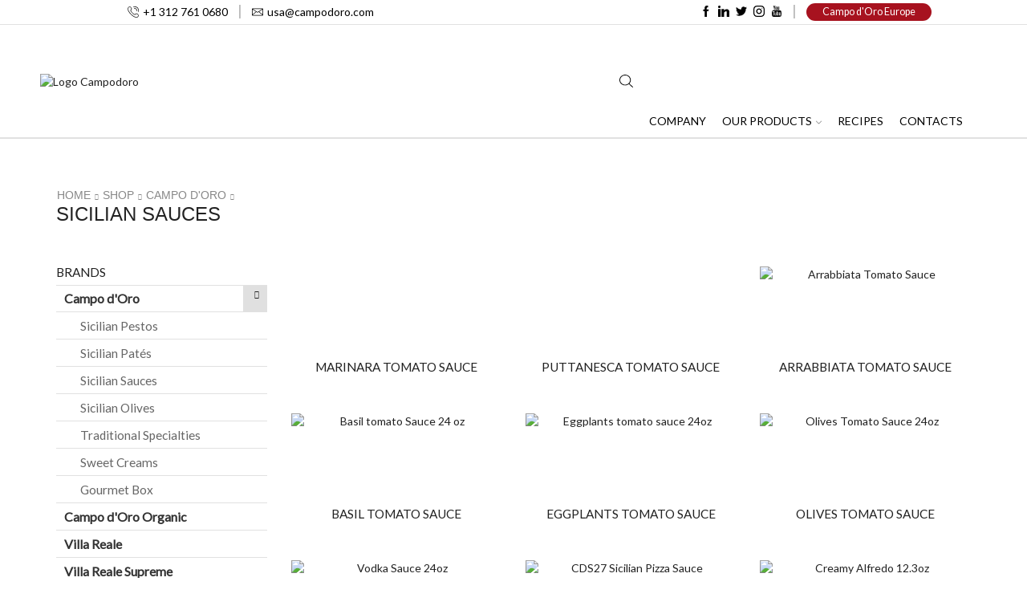

--- FILE ---
content_type: text/html; charset=UTF-8
request_url: https://campodoro.us/campodoro/sicilian-sauces/
body_size: 30821
content:
<!DOCTYPE html>
<html lang="en-US" xmlns="http://www.w3.org/1999/xhtml" prefix="og: http://ogp.me/ns# fb: http://www.facebook.com/2008/fbml" >
<head>
	<meta charset="UTF-8" />
	<meta name="viewport" content="width=device-width, initial-scale=1.0, maximum-scale=1.0, user-scalable=0"/>
	<meta name='robots' content='index, follow, max-image-preview:large, max-snippet:-1, max-video-preview:-1' />
	<style>img:is([sizes="auto" i], [sizes^="auto," i]) { contain-intrinsic-size: 3000px 1500px }</style>
	
	<title>Sicilian Sauces - Campo d&#039;Oro - Real Sicilian taste</title>
	<meta name="description" content="Produzione di conserve e specialità tipiche siciliane con ingredienti rigorosamente naturali e selezionati, per garantire un prodotto di altissima qualità" />
	<link rel="canonical" href="https://campodoro.us/campodoro/sicilian-sauces/" />
	<meta property="og:locale" content="en_US" />
	<meta property="og:type" content="article" />
	<meta property="og:title" content="Sicilian Sauces - Campo d&#039;Oro - Real Sicilian taste" />
	<meta property="og:description" content="Produzione di conserve e specialità tipiche siciliane con ingredienti rigorosamente naturali e selezionati, per garantire un prodotto di altissima qualità" />
	<meta property="og:url" content="https://campodoro.us/campodoro/sicilian-sauces/" />
	<meta property="og:site_name" content="Campo d&#039;Oro - Real Sicilian taste" />
	<meta name="twitter:card" content="summary_large_image" />
	<meta name="twitter:site" content="@campodoro_" />
	<script type="application/ld+json" class="yoast-schema-graph">{"@context":"https://schema.org","@graph":[{"@type":"CollectionPage","@id":"https://campodoro.us/campodoro/sicilian-sauces/","url":"https://campodoro.us/campodoro/sicilian-sauces/","name":"Sicilian Sauces - Campo d&#039;Oro - Real Sicilian taste","isPartOf":{"@id":"https://campodoro.us/#website"},"primaryImageOfPage":{"@id":"https://campodoro.us/campodoro/sicilian-sauces/#primaryimage"},"image":{"@id":"https://campodoro.us/campodoro/sicilian-sauces/#primaryimage"},"thumbnailUrl":"https://campodoro.us/wp-content/uploads/campodoro/usa/marinara-tomato-sauce-680g.jpg","description":"Produzione di conserve e specialità tipiche siciliane con ingredienti rigorosamente naturali e selezionati, per garantire un prodotto di altissima qualità","breadcrumb":{"@id":"https://campodoro.us/campodoro/sicilian-sauces/#breadcrumb"},"inLanguage":"en-US"},{"@type":"ImageObject","inLanguage":"en-US","@id":"https://campodoro.us/campodoro/sicilian-sauces/#primaryimage","url":"https://campodoro.us/wp-content/uploads/campodoro/usa/marinara-tomato-sauce-680g.jpg","contentUrl":"https://campodoro.us/wp-content/uploads/campodoro/usa/marinara-tomato-sauce-680g.jpg","width":900,"height":900},{"@type":"BreadcrumbList","@id":"https://campodoro.us/campodoro/sicilian-sauces/#breadcrumb","itemListElement":[{"@type":"ListItem","position":1,"name":"Home","item":"https://campodoro.us/"},{"@type":"ListItem","position":2,"name":"Campo d'Oro","item":"https://campodoro.us/campodoro/"},{"@type":"ListItem","position":3,"name":"Sicilian Sauces"}]},{"@type":"WebSite","@id":"https://campodoro.us/#website","url":"https://campodoro.us/","name":"Campo d&#039;Oro - Real Sicilian taste","description":"Real Sicilian taste","potentialAction":[{"@type":"SearchAction","target":{"@type":"EntryPoint","urlTemplate":"https://campodoro.us/?s={search_term_string}"},"query-input":"required name=search_term_string"}],"inLanguage":"en-US"}]}</script>


<link rel="alternate" type="application/rss+xml" title="Campo d&#039;Oro - Real Sicilian taste &raquo; Feed" href="https://campodoro.us/feed/" />
<link rel="alternate" type="application/rss+xml" title="Campo d&#039;Oro - Real Sicilian taste &raquo; Sicilian Sauces Category Feed" href="https://campodoro.us/campodoro/sicilian-sauces/feed/" />

<link rel='stylesheet' id='wp-block-library-css' href='https://campodoro.us/wp-includes/css/dist/block-library/style.min.css' type='text/css' media='all' />
<style id='classic-theme-styles-inline-css' type='text/css'>
/*! This file is auto-generated */
.wp-block-button__link{color:#fff;background-color:#32373c;border-radius:9999px;box-shadow:none;text-decoration:none;padding:calc(.667em + 2px) calc(1.333em + 2px);font-size:1.125em}.wp-block-file__button{background:#32373c;color:#fff;text-decoration:none}
</style>
<style id='global-styles-inline-css' type='text/css'>
:root{--wp--preset--aspect-ratio--square: 1;--wp--preset--aspect-ratio--4-3: 4/3;--wp--preset--aspect-ratio--3-4: 3/4;--wp--preset--aspect-ratio--3-2: 3/2;--wp--preset--aspect-ratio--2-3: 2/3;--wp--preset--aspect-ratio--16-9: 16/9;--wp--preset--aspect-ratio--9-16: 9/16;--wp--preset--color--black: #000000;--wp--preset--color--cyan-bluish-gray: #abb8c3;--wp--preset--color--white: #ffffff;--wp--preset--color--pale-pink: #f78da7;--wp--preset--color--vivid-red: #cf2e2e;--wp--preset--color--luminous-vivid-orange: #ff6900;--wp--preset--color--luminous-vivid-amber: #fcb900;--wp--preset--color--light-green-cyan: #7bdcb5;--wp--preset--color--vivid-green-cyan: #00d084;--wp--preset--color--pale-cyan-blue: #8ed1fc;--wp--preset--color--vivid-cyan-blue: #0693e3;--wp--preset--color--vivid-purple: #9b51e0;--wp--preset--gradient--vivid-cyan-blue-to-vivid-purple: linear-gradient(135deg,rgba(6,147,227,1) 0%,rgb(155,81,224) 100%);--wp--preset--gradient--light-green-cyan-to-vivid-green-cyan: linear-gradient(135deg,rgb(122,220,180) 0%,rgb(0,208,130) 100%);--wp--preset--gradient--luminous-vivid-amber-to-luminous-vivid-orange: linear-gradient(135deg,rgba(252,185,0,1) 0%,rgba(255,105,0,1) 100%);--wp--preset--gradient--luminous-vivid-orange-to-vivid-red: linear-gradient(135deg,rgba(255,105,0,1) 0%,rgb(207,46,46) 100%);--wp--preset--gradient--very-light-gray-to-cyan-bluish-gray: linear-gradient(135deg,rgb(238,238,238) 0%,rgb(169,184,195) 100%);--wp--preset--gradient--cool-to-warm-spectrum: linear-gradient(135deg,rgb(74,234,220) 0%,rgb(151,120,209) 20%,rgb(207,42,186) 40%,rgb(238,44,130) 60%,rgb(251,105,98) 80%,rgb(254,248,76) 100%);--wp--preset--gradient--blush-light-purple: linear-gradient(135deg,rgb(255,206,236) 0%,rgb(152,150,240) 100%);--wp--preset--gradient--blush-bordeaux: linear-gradient(135deg,rgb(254,205,165) 0%,rgb(254,45,45) 50%,rgb(107,0,62) 100%);--wp--preset--gradient--luminous-dusk: linear-gradient(135deg,rgb(255,203,112) 0%,rgb(199,81,192) 50%,rgb(65,88,208) 100%);--wp--preset--gradient--pale-ocean: linear-gradient(135deg,rgb(255,245,203) 0%,rgb(182,227,212) 50%,rgb(51,167,181) 100%);--wp--preset--gradient--electric-grass: linear-gradient(135deg,rgb(202,248,128) 0%,rgb(113,206,126) 100%);--wp--preset--gradient--midnight: linear-gradient(135deg,rgb(2,3,129) 0%,rgb(40,116,252) 100%);--wp--preset--font-size--small: 13px;--wp--preset--font-size--medium: 20px;--wp--preset--font-size--large: 36px;--wp--preset--font-size--x-large: 42px;--wp--preset--spacing--20: 0.44rem;--wp--preset--spacing--30: 0.67rem;--wp--preset--spacing--40: 1rem;--wp--preset--spacing--50: 1.5rem;--wp--preset--spacing--60: 2.25rem;--wp--preset--spacing--70: 3.38rem;--wp--preset--spacing--80: 5.06rem;--wp--preset--shadow--natural: 6px 6px 9px rgba(0, 0, 0, 0.2);--wp--preset--shadow--deep: 12px 12px 50px rgba(0, 0, 0, 0.4);--wp--preset--shadow--sharp: 6px 6px 0px rgba(0, 0, 0, 0.2);--wp--preset--shadow--outlined: 6px 6px 0px -3px rgba(255, 255, 255, 1), 6px 6px rgba(0, 0, 0, 1);--wp--preset--shadow--crisp: 6px 6px 0px rgba(0, 0, 0, 1);}:where(.is-layout-flex){gap: 0.5em;}:where(.is-layout-grid){gap: 0.5em;}body .is-layout-flex{display: flex;}.is-layout-flex{flex-wrap: wrap;align-items: center;}.is-layout-flex > :is(*, div){margin: 0;}body .is-layout-grid{display: grid;}.is-layout-grid > :is(*, div){margin: 0;}:where(.wp-block-columns.is-layout-flex){gap: 2em;}:where(.wp-block-columns.is-layout-grid){gap: 2em;}:where(.wp-block-post-template.is-layout-flex){gap: 1.25em;}:where(.wp-block-post-template.is-layout-grid){gap: 1.25em;}.has-black-color{color: var(--wp--preset--color--black) !important;}.has-cyan-bluish-gray-color{color: var(--wp--preset--color--cyan-bluish-gray) !important;}.has-white-color{color: var(--wp--preset--color--white) !important;}.has-pale-pink-color{color: var(--wp--preset--color--pale-pink) !important;}.has-vivid-red-color{color: var(--wp--preset--color--vivid-red) !important;}.has-luminous-vivid-orange-color{color: var(--wp--preset--color--luminous-vivid-orange) !important;}.has-luminous-vivid-amber-color{color: var(--wp--preset--color--luminous-vivid-amber) !important;}.has-light-green-cyan-color{color: var(--wp--preset--color--light-green-cyan) !important;}.has-vivid-green-cyan-color{color: var(--wp--preset--color--vivid-green-cyan) !important;}.has-pale-cyan-blue-color{color: var(--wp--preset--color--pale-cyan-blue) !important;}.has-vivid-cyan-blue-color{color: var(--wp--preset--color--vivid-cyan-blue) !important;}.has-vivid-purple-color{color: var(--wp--preset--color--vivid-purple) !important;}.has-black-background-color{background-color: var(--wp--preset--color--black) !important;}.has-cyan-bluish-gray-background-color{background-color: var(--wp--preset--color--cyan-bluish-gray) !important;}.has-white-background-color{background-color: var(--wp--preset--color--white) !important;}.has-pale-pink-background-color{background-color: var(--wp--preset--color--pale-pink) !important;}.has-vivid-red-background-color{background-color: var(--wp--preset--color--vivid-red) !important;}.has-luminous-vivid-orange-background-color{background-color: var(--wp--preset--color--luminous-vivid-orange) !important;}.has-luminous-vivid-amber-background-color{background-color: var(--wp--preset--color--luminous-vivid-amber) !important;}.has-light-green-cyan-background-color{background-color: var(--wp--preset--color--light-green-cyan) !important;}.has-vivid-green-cyan-background-color{background-color: var(--wp--preset--color--vivid-green-cyan) !important;}.has-pale-cyan-blue-background-color{background-color: var(--wp--preset--color--pale-cyan-blue) !important;}.has-vivid-cyan-blue-background-color{background-color: var(--wp--preset--color--vivid-cyan-blue) !important;}.has-vivid-purple-background-color{background-color: var(--wp--preset--color--vivid-purple) !important;}.has-black-border-color{border-color: var(--wp--preset--color--black) !important;}.has-cyan-bluish-gray-border-color{border-color: var(--wp--preset--color--cyan-bluish-gray) !important;}.has-white-border-color{border-color: var(--wp--preset--color--white) !important;}.has-pale-pink-border-color{border-color: var(--wp--preset--color--pale-pink) !important;}.has-vivid-red-border-color{border-color: var(--wp--preset--color--vivid-red) !important;}.has-luminous-vivid-orange-border-color{border-color: var(--wp--preset--color--luminous-vivid-orange) !important;}.has-luminous-vivid-amber-border-color{border-color: var(--wp--preset--color--luminous-vivid-amber) !important;}.has-light-green-cyan-border-color{border-color: var(--wp--preset--color--light-green-cyan) !important;}.has-vivid-green-cyan-border-color{border-color: var(--wp--preset--color--vivid-green-cyan) !important;}.has-pale-cyan-blue-border-color{border-color: var(--wp--preset--color--pale-cyan-blue) !important;}.has-vivid-cyan-blue-border-color{border-color: var(--wp--preset--color--vivid-cyan-blue) !important;}.has-vivid-purple-border-color{border-color: var(--wp--preset--color--vivid-purple) !important;}.has-vivid-cyan-blue-to-vivid-purple-gradient-background{background: var(--wp--preset--gradient--vivid-cyan-blue-to-vivid-purple) !important;}.has-light-green-cyan-to-vivid-green-cyan-gradient-background{background: var(--wp--preset--gradient--light-green-cyan-to-vivid-green-cyan) !important;}.has-luminous-vivid-amber-to-luminous-vivid-orange-gradient-background{background: var(--wp--preset--gradient--luminous-vivid-amber-to-luminous-vivid-orange) !important;}.has-luminous-vivid-orange-to-vivid-red-gradient-background{background: var(--wp--preset--gradient--luminous-vivid-orange-to-vivid-red) !important;}.has-very-light-gray-to-cyan-bluish-gray-gradient-background{background: var(--wp--preset--gradient--very-light-gray-to-cyan-bluish-gray) !important;}.has-cool-to-warm-spectrum-gradient-background{background: var(--wp--preset--gradient--cool-to-warm-spectrum) !important;}.has-blush-light-purple-gradient-background{background: var(--wp--preset--gradient--blush-light-purple) !important;}.has-blush-bordeaux-gradient-background{background: var(--wp--preset--gradient--blush-bordeaux) !important;}.has-luminous-dusk-gradient-background{background: var(--wp--preset--gradient--luminous-dusk) !important;}.has-pale-ocean-gradient-background{background: var(--wp--preset--gradient--pale-ocean) !important;}.has-electric-grass-gradient-background{background: var(--wp--preset--gradient--electric-grass) !important;}.has-midnight-gradient-background{background: var(--wp--preset--gradient--midnight) !important;}.has-small-font-size{font-size: var(--wp--preset--font-size--small) !important;}.has-medium-font-size{font-size: var(--wp--preset--font-size--medium) !important;}.has-large-font-size{font-size: var(--wp--preset--font-size--large) !important;}.has-x-large-font-size{font-size: var(--wp--preset--font-size--x-large) !important;}
:where(.wp-block-post-template.is-layout-flex){gap: 1.25em;}:where(.wp-block-post-template.is-layout-grid){gap: 1.25em;}
:where(.wp-block-columns.is-layout-flex){gap: 2em;}:where(.wp-block-columns.is-layout-grid){gap: 2em;}
:root :where(.wp-block-pullquote){font-size: 1.5em;line-height: 1.6;}
</style>
<style id='woocommerce-inline-inline-css' type='text/css'>
.woocommerce form .form-row .required { visibility: visible; }
</style>
<link rel='stylesheet' id='yith-wcbr-css' href='https://campodoro.us/wp-content/plugins/yith-woocommerce-brands-add-on/assets/css/yith-wcbr.css' type='text/css' media='all' />
<link rel='stylesheet' id='threesixty-css' href='https://campodoro.us/wp-content/plugins/smart-product-viewer/includes/css/360.css' type='text/css' media='all' />
<link rel='stylesheet' id='magnific-popup-css' href='https://campodoro.us/wp-content/plugins/smart-product-viewer/includes/css/magnific-popup.css' type='text/css' media='all' />
<link rel='stylesheet' id='etheme-parent-style-css' href='https://campodoro.us/wp-content/themes/xstore/xstore.min.css' type='text/css' media='all' />
<link rel='stylesheet' id='etheme-wpb-style-css' href='https://campodoro.us/wp-content/themes/xstore/css/wpb.min.css' type='text/css' media='all' />
<link rel='stylesheet' id='js_composer_front-css' href='https://campodoro.us/wp-content/plugins/js_composer/assets/css/js_composer.min.css' type='text/css' media='all' />
<link rel='stylesheet' id='etheme-sidebar-css' href='https://campodoro.us/wp-content/themes/xstore/css/modules/layout/sidebar.min.css' type='text/css' media='all' />
<link rel='stylesheet' id='etheme-breadcrumbs-css' href='https://campodoro.us/wp-content/themes/xstore/css/modules/breadcrumbs.min.css' type='text/css' media='all' />
<link rel='stylesheet' id='etheme-back-top-css' href='https://campodoro.us/wp-content/themes/xstore/css/modules/back-top.min.css' type='text/css' media='all' />
<link rel='stylesheet' id='etheme-woocommerce-css' href='https://campodoro.us/wp-content/themes/xstore/css/modules/woocommerce/global.min.css' type='text/css' media='all' />
<link rel='stylesheet' id='etheme-woocommerce-archive-css' href='https://campodoro.us/wp-content/themes/xstore/css/modules/woocommerce/archive.min.css' type='text/css' media='all' />
<link rel='stylesheet' id='etheme-swatches-style-css' href='https://campodoro.us/wp-content/themes/xstore/css/swatches.min.css' type='text/css' media='all' />
<link rel='stylesheet' id='etheme-catalog-mode-css' href='https://campodoro.us/wp-content/themes/xstore/css/modules/woocommerce/catalog-mode.min.css' type='text/css' media='all' />
<link rel='stylesheet' id='etheme-product-view-default-css' href='https://campodoro.us/wp-content/themes/xstore/css/modules/woocommerce/product-hovers/product-view-default.min.css' type='text/css' media='all' />
<link rel='stylesheet' id='etheme-no-products-found-css' href='https://campodoro.us/wp-content/themes/xstore/css/modules/woocommerce/no-products-found.min.css' type='text/css' media='all' />
<style id='xstore-icons-font-inline-css' type='text/css'>
@font-face {
				  font-family: 'xstore-icons';
				  src:
				    url('https://campodoro.us/wp-content/themes/xstore/fonts/xstore-icons-light.ttf') format('truetype'),
				    url('https://campodoro.us/wp-content/themes/xstore/fonts/xstore-icons-light.woff2') format('woff2'),
				    url('https://campodoro.us/wp-content/themes/xstore/fonts/xstore-icons-light.woff') format('woff'),
				    url('https://campodoro.us/wp-content/themes/xstore/fonts/xstore-icons-light.svg#xstore-icons') format('svg');
				  font-weight: normal;
				  font-style: normal;
				  font-display: swap;
				}
</style>
<link rel='stylesheet' id='etheme-header-contacts-css' href='https://campodoro.us/wp-content/themes/xstore/css/modules/layout/header/parts/contacts.min.css' type='text/css' media='all' />
<link rel='stylesheet' id='etheme-header-search-css' href='https://campodoro.us/wp-content/themes/xstore/css/modules/layout/header/parts/search.min.css' type='text/css' media='all' />
<link rel='stylesheet' id='etheme-header-menu-css' href='https://campodoro.us/wp-content/themes/xstore/css/modules/layout/header/parts/menu.min.css' type='text/css' media='all' />
<link rel='stylesheet' id='xstore-kirki-styles-css' href='https://campodoro.us/wp-content/uploads/xstore/kirki-styles.css' type='text/css' media='all' />
<link rel='stylesheet' id='child-style-css' href='https://campodoro.us/wp-content/themes/villa-reale/style.css' type='text/css' media='all' />
<script type="text/javascript" src="https://campodoro.us/wp-includes/js/jquery/jquery.min.js" id="jquery-core-js"></script>
<script type="text/javascript" src="https://campodoro.us/wp-includes/js/jquery/jquery-migrate.min.js" id="jquery-migrate-js"></script>
<script type="text/javascript" src="https://campodoro.us/wp-content/plugins/revslider/public/assets/js/rbtools.min.js" defer async id="tp-tools-js"></script>
<script type="text/javascript" src="https://campodoro.us/wp-content/plugins/revslider/public/assets/js/rs6.min.js" defer async id="revmin-js"></script>
<script type="text/javascript" src="https://campodoro.us/wp-content/plugins/woocommerce/assets/js/jquery-blockui/jquery.blockUI.min.js" id="jquery-blockui-js" defer="defer" data-wp-strategy="defer"></script>
<script type="text/javascript" src="https://campodoro.us/wp-content/plugins/woocommerce/assets/js/js-cookie/js.cookie.min.js" id="js-cookie-js" defer="defer" data-wp-strategy="defer"></script>
<script type="text/javascript" id="woocommerce-js-extra">
/* <![CDATA[ */
var woocommerce_params = {"ajax_url":"\/wp-admin\/admin-ajax.php","wc_ajax_url":"\/?wc-ajax=%%endpoint%%"};
/* ]]> */
</script>
<script type="text/javascript" src="https://campodoro.us/wp-content/plugins/woocommerce/assets/js/frontend/woocommerce.min.js" id="woocommerce-js" defer="defer" data-wp-strategy="defer"></script>
<script type="text/javascript" id="etheme-js-extra">
/* <![CDATA[ */
var etConfig = {"noresults":"No results were found!","ajaxSearchResultsArrow":"<svg version=\"1.1\" width=\"1em\" height=\"1em\" class=\"arrow\" xmlns=\"http:\/\/www.w3.org\/2000\/svg\" xmlns:xlink=\"http:\/\/www.w3.org\/1999\/xlink\" x=\"0px\" y=\"0px\" viewBox=\"0 0 100 100\" style=\"enable-background:new 0 0 100 100;\" xml:space=\"preserve\"><path d=\"M99.1186676,94.8567734L10.286458,6.0255365h53.5340881c1.6616173,0,3.0132561-1.3516402,3.0132561-3.0127683\r\n\tS65.4821625,0,63.8205452,0H3.0137398c-1.6611279,0-3.012768,1.3516402-3.012768,3.0127683v60.8068047\r\n\tc0,1.6616135,1.3516402,3.0132523,3.012768,3.0132523s3.012768-1.3516388,3.012768-3.0132523V10.2854862L94.8577423,99.117691\r\n\tC95.4281311,99.6871109,96.1841202,100,96.9886856,100c0.8036041,0,1.5595856-0.3128891,2.129982-0.882309\r\n\tC100.2924805,97.9419327,100.2924805,96.0305862,99.1186676,94.8567734z\"><\/path><\/svg>","successfullyAdded":"Product added.","successfullyCopied":"Copied to clipboard","saleStarts":"Sale starts in:","saleFinished":"This sale already finished","confirmQuestion":"Are you sure?","viewCart":"View cart","cartPageUrl":"https:\/\/campodoro.us","checkCart":"Please check your <a href='https:\/\/campodoro.us'>cart.<\/a>","contBtn":"Continue shopping","checkBtn":"Checkout","ajaxProductAddedNotify":{"type":"alert","linked_products_type":"upsell"},"variationGallery":"","quickView":{"type":"popup","position":"right","layout":"default","variationGallery":""},"speedOptimization":{"imageLoadingOffset":"200px"},"popupAddedToCart":[],"builders":{"is_wpbakery":true},"Product":"Products","Pages":"Pages","Post":"Posts","Portfolio":"Portfolio","Product_found":"{{count}} Products found","Pages_found":"{{count}} Pages found","Post_found":"{{count}} Posts found","Portfolio_found":"{{count}} Portfolio found","show_more":"Show {{count}} more","show_all":"View all results","items_found":"{{count}} items found","item_found":"{{count}} item found","single_product_builder":"","fancy_select_categories":"","is_search_history":"0","search_history_length":"7","search_type":"icon","search_ajax_history_time":"5","noSuggestionNoticeWithMatches":"No results were found!<p>No items matched your search {{search_value}}.<\/p>","ajaxurl":"https:\/\/campodoro.us\/wp-admin\/admin-ajax.php","woocommerceSettings":{"is_woocommerce":true,"is_swatches":true,"ajax_filters":"","ajax_pagination":"ajax_pagination","is_single_product_builder":false,"mini_cart_content_quantity_input":false,"widget_show_more_text":"more","widget_show_less_text":"Show less","sidebar_off_canvas_icon":"<svg version=\"1.1\" width=\"1em\" height=\"1em\" id=\"Layer_1\" xmlns=\"http:\/\/www.w3.org\/2000\/svg\" xmlns:xlink=\"http:\/\/www.w3.org\/1999\/xlink\" x=\"0px\" y=\"0px\" viewBox=\"0 0 100 100\" style=\"enable-background:new 0 0 100 100;\" xml:space=\"preserve\"><path d=\"M94.8,0H5.6C4,0,2.6,0.9,1.9,2.3C1.1,3.7,1.3,5.4,2.2,6.7l32.7,46c0,0,0,0,0,0c1.2,1.6,1.8,3.5,1.8,5.5v37.5c0,1.1,0.4,2.2,1.2,3c0.8,0.8,1.8,1.2,3,1.2c0.6,0,1.1-0.1,1.6-0.3l18.4-7c1.6-0.5,2.7-2.1,2.7-3.9V58.3c0-2,0.6-3.9,1.8-5.5c0,0,0,0,0,0l32.7-46c0.9-1.3,1.1-3,0.3-4.4C97.8,0.9,96.3,0,94.8,0z M61.4,49.7c-1.8,2.5-2.8,5.5-2.8,8.5v29.8l-16.8,6.4V58.3c0-3.1-1-6.1-2.8-8.5L7.3,5.1h85.8L61.4,49.7z\"><\/path><\/svg>","ajax_add_to_cart_archives":false,"cart_url":"https:\/\/campodoro.us","cart_redirect_after_add":false,"home_url":"https:\/\/campodoro.us\/","shop_url":"https:\/\/campodoro.us","ajax_pagination_mobile":"","no_more_products":"No more products available...","load_more_products":"Load More Products","sidebar_widgets_dropdown_limit":3,"sidebar_widgets_dropdown_less_link":false,"wishlist_for_variations":"","cart_progress_currency_pos":"right","cart_progress_thousand_sep":".","cart_progress_decimal_sep":",","cart_progress_num_decimals":"2","is_smart_addtocart":"","primary_attribute":"et_none"},"notices":{"ajax-filters":"Ajax error: cannot get filters result","post-product":"Ajax error: cannot get post\/product result","products":"Ajax error: cannot get products result","posts":"Ajax error: cannot get posts result","element":"Ajax error: cannot get element result","portfolio":"Ajax error: problem with ajax et_portfolio_ajax action","portfolio-pagination":"Ajax error: problem with ajax et_portfolio_ajax_pagination action","menu":"Ajax error: problem with ajax menu_posts action","noMatchFound":"No matches found","variationGalleryNotAvailable":"Variation Gallery not available on variation id","localStorageFull":"Seems like your localStorage is full"},"layoutSettings":{"layout":"wide","is_rtl":false,"is_mobile":false,"mobHeaderStart":992,"menu_storage_key":"etheme_ebfd664cfb637a4e243543099bb92f59","ajax_dropdowns_from_storage":1},"sidebar":{"closed_pc_by_default":true},"et_global":{"classes":{"skeleton":"skeleton-body","mfp":"et-mfp-opened"},"is_customize_preview":false,"mobHeaderStart":992},"etCookies":{"cache_time":3}};
/* ]]> */
</script>
<script type="text/javascript" src="https://campodoro.us/wp-content/themes/xstore/js/etheme-scripts.min.js" id="etheme-js"></script>
<script type="text/javascript" id="et-woo-swatches-js-extra">
/* <![CDATA[ */
var sten_wc_params = {"ajax_url":"https:\/\/campodoro.us\/wp-admin\/admin-ajax.php","is_customize_preview":"","is_singular_product":"","show_selected_title":"both","show_select_type":"","show_select_type_price":"1","add_to_cart_btn_text":"Add to cart","read_more_btn_text":"Read More","read_more_about_btn_text":"about","read_more_for_btn_text":"for","select_options_btn_text":"Select options","i18n_no_matching_variations_text":"Sorry, no products matched your selection. Please choose a different combination."};
/* ]]> */
</script>
<script type="text/javascript" src="https://campodoro.us/wp-content/plugins/et-core-plugin/packages/st-woo-swatches/public/js/frontend.min.js" id="et-woo-swatches-js"></script>
<script type="text/javascript" src="https://campodoro.us/wp-content/plugins/smart-product-viewer/includes/js/jquery.magnific-popup.min.js" id="magnific-popup-js"></script>
<script type="text/javascript" src="https://campodoro.us/wp-content/plugins/smart-product-viewer/includes/js/smart.product.min.js" id="smart-product-js"></script>
<script></script><link rel="https://api.w.org/" href="https://campodoro.us/wp-json/" /><link rel="alternate" title="JSON" type="application/json" href="https://campodoro.us/wp-json/wp/v2/product_cat/213" /><link rel="EditURI" type="application/rsd+xml" title="RSD" href="https://campodoro.us/xmlrpc.php?rsd" />

			<link rel="prefetch" as="font" href="https://campodoro.us/wp-content/themes/xstore/fonts/xstore-icons-light.woff?v=9.2.5" type="font/woff">
					<link rel="prefetch" as="font" href="https://campodoro.us/wp-content/themes/xstore/fonts/xstore-icons-light.woff2?v=9.2.5" type="font/woff2">
			<noscript><style>.woocommerce-product-gallery{ opacity: 1 !important; }</style></noscript>
	<link rel="icon" href="https://campodoro.us/wp-content/uploads/cropped-campo-doro-32x32.webp" sizes="32x32" />
<link rel="icon" href="https://campodoro.us/wp-content/uploads/cropped-campo-doro-192x192.webp" sizes="192x192" />
<link rel="apple-touch-icon" href="https://campodoro.us/wp-content/uploads/cropped-campo-doro-180x180.webp" />
<meta name="msapplication-TileImage" content="https://campodoro.us/wp-content/uploads/cropped-campo-doro-270x270.webp" />
<script>function setREVStartSize(e){
			//window.requestAnimationFrame(function() {
				window.RSIW = window.RSIW===undefined ? window.innerWidth : window.RSIW;
				window.RSIH = window.RSIH===undefined ? window.innerHeight : window.RSIH;
				try {
					var pw = document.getElementById(e.c).parentNode.offsetWidth,
						newh;
					pw = pw===0 || isNaN(pw) || (e.l=="fullwidth" || e.layout=="fullwidth") ? window.RSIW : pw;
					e.tabw = e.tabw===undefined ? 0 : parseInt(e.tabw);
					e.thumbw = e.thumbw===undefined ? 0 : parseInt(e.thumbw);
					e.tabh = e.tabh===undefined ? 0 : parseInt(e.tabh);
					e.thumbh = e.thumbh===undefined ? 0 : parseInt(e.thumbh);
					e.tabhide = e.tabhide===undefined ? 0 : parseInt(e.tabhide);
					e.thumbhide = e.thumbhide===undefined ? 0 : parseInt(e.thumbhide);
					e.mh = e.mh===undefined || e.mh=="" || e.mh==="auto" ? 0 : parseInt(e.mh,0);
					if(e.layout==="fullscreen" || e.l==="fullscreen")
						newh = Math.max(e.mh,window.RSIH);
					else{
						e.gw = Array.isArray(e.gw) ? e.gw : [e.gw];
						for (var i in e.rl) if (e.gw[i]===undefined || e.gw[i]===0) e.gw[i] = e.gw[i-1];
						e.gh = e.el===undefined || e.el==="" || (Array.isArray(e.el) && e.el.length==0)? e.gh : e.el;
						e.gh = Array.isArray(e.gh) ? e.gh : [e.gh];
						for (var i in e.rl) if (e.gh[i]===undefined || e.gh[i]===0) e.gh[i] = e.gh[i-1];
											
						var nl = new Array(e.rl.length),
							ix = 0,
							sl;
						e.tabw = e.tabhide>=pw ? 0 : e.tabw;
						e.thumbw = e.thumbhide>=pw ? 0 : e.thumbw;
						e.tabh = e.tabhide>=pw ? 0 : e.tabh;
						e.thumbh = e.thumbhide>=pw ? 0 : e.thumbh;
						for (var i in e.rl) nl[i] = e.rl[i]<window.RSIW ? 0 : e.rl[i];
						sl = nl[0];
						for (var i in nl) if (sl>nl[i] && nl[i]>0) { sl = nl[i]; ix=i;}
						var m = pw>(e.gw[ix]+e.tabw+e.thumbw) ? 1 : (pw-(e.tabw+e.thumbw)) / (e.gw[ix]);
						newh =  (e.gh[ix] * m) + (e.tabh + e.thumbh);
					}
					var el = document.getElementById(e.c);
					if (el!==null && el) el.style.height = newh+"px";
					el = document.getElementById(e.c+"_wrapper");
					if (el!==null && el) {
						el.style.height = newh+"px";
						el.style.display = "block";
					}
				} catch(e){
					console.log("Failure at Presize of Slider:" + e)
				}
			//});
		  };</script>
		<style type="text/css" id="wp-custom-css">
			.widget_product_categories.sidebar-widget li a:before{ display:none;}

::selection {
  background: #c51919;
  color: #fff;
}

ul.wpml-ls-sub-menu {
	width: 110%;
}

a.wpml-ls-link:hover {
	background: #dedede;
}
.wpcf7-form .form-group p input {
    width: auto !important;
}
.wpcf7-form .form-group p {
    width: 95% !important;
}
.wpcf7-form .form-group p:last-child {
    padding: 15px 0 0 0 !important;
}		</style>
		<style id="kirki-inline-styles"></style><style type="text/css" class="et_custom-css">.page-heading{margin-bottom:25px}.page-heading,.breadcrumb-trail{margin-bottom:25px}.breadcrumb-trail .page-heading{background-color:transparent}@media only screen and (max-width:1230px){.swiper-custom-left,.middle-inside .swiper-entry .swiper-button-prev,.middle-inside.swiper-entry .swiper-button-prev{left:-15px}.swiper-custom-right,.middle-inside .swiper-entry .swiper-button-next,.middle-inside.swiper-entry .swiper-button-next{right:-15px}.middle-inbox .swiper-entry .swiper-button-prev,.middle-inbox.swiper-entry .swiper-button-prev{left:8px}.middle-inbox .swiper-entry .swiper-button-next,.middle-inbox.swiper-entry .swiper-button-next{right:8px}.swiper-entry:hover .swiper-custom-left,.middle-inside .swiper-entry:hover .swiper-button-prev,.middle-inside.swiper-entry:hover .swiper-button-prev{left:-5px}.swiper-entry:hover .swiper-custom-right,.middle-inside .swiper-entry:hover .swiper-button-next,.middle-inside.swiper-entry:hover .swiper-button-next{right:-5px}.middle-inbox .swiper-entry:hover .swiper-button-prev,.middle-inbox.swiper-entry:hover .swiper-button-prev{left:5px}.middle-inbox .swiper-entry:hover .swiper-button-next,.middle-inbox.swiper-entry:hover .swiper-button-next{right:5px}}@media only screen and (max-width:992px){.header-wrapper,.site-header-vertical{display:none}}@media only screen and (min-width:993px){.mobile-header-wrapper{display:none}}.swiper-container{width:auto}.content-product .product-content-image img,.category-grid img,.categoriesCarousel .category-grid img{width:100%}.etheme-elementor-slider:not(.swiper-container-initialized) .swiper-slide{max-width:calc(100% / var(--slides-per-view,4))}.etheme-elementor-slider[data-animation]:not(.swiper-container-initialized,[data-animation=slide],[data-animation=coverflow]) .swiper-slide{max-width:100%}</style><noscript><style> .wpb_animate_when_almost_visible { opacity: 1; }</style></noscript><style type="text/css" data-type="et_vc_shortcodes-custom-css">@media only screen and (max-width: 1199px) and (min-width: 769px) { div.et-md-no-bg { background-image: none !important; } }@media only screen and (max-width: 768px) and (min-width: 480px) { div.et-sm-no-bg { background-image: none !important; } }@media only screen and (max-width: 480px) {div.et-xs-no-bg { background-image: none !important; }}</style></head>
<body class="archive tax-product_cat term-sicilian-sauces term-213 theme-xstore locale-en-us woocommerce woocommerce-page woocommerce-no-js et_cart-type-1 et_b_dt_header-not-overlap et_b_mob_header-not-overlap breadcrumbs-type-left wide et-preloader-off et-catalog-on  et-enable-swatch wpb-js-composer js-comp-ver-8.3.1 vc_responsive" data-mode="light">



<div class="template-container">

		<div class="template-content">
		<div class="page-wrapper">
			<header id="header" class="site-header sticky"  data-type="custom" data-start= "80"><div class="header-wrapper">
<div class="header-top-wrapper ">
	<div class="header-top" data-title="Header top">
		<div class="et-row-container">
			<div class="et-wrap-columns flex align-items-center">		
				
		
        <div class="et_column et_col-xs-4 et_col-xs-offset-1 pos-static">
			

<style>                .connect-block-element-ovK7m {
                    --connect-block-space: 10px;
                    margin: 0 -10px;
                }
                .et_element.connect-block-element-ovK7m > div,
                .et_element.connect-block-element-ovK7m > form.cart,
                .et_element.connect-block-element-ovK7m > .price {
                    margin: 0 10px;
                }
                                    .et_element.connect-block-element-ovK7m > .et_b_header-widget > div, 
                    .et_element.connect-block-element-ovK7m > .et_b_header-widget > ul {
                        margin-left: 10px;
                        margin-right: 10px;
                    }
                    .et_element.connect-block-element-ovK7m .widget_nav_menu .menu > li > a {
                        margin: 0 10px                    }
/*                    .et_element.connect-block-element-ovK7m .widget_nav_menu .menu .menu-item-has-children > a:after {
                        right: 10px;
                    }*/
                </style><div class="et_element et_connect-block flex flex-row connect-block-element-ovK7m align-items-center justify-content-center">

<div class="et_element et_b_header-contacts  et_element-top-level  justify-content-start  flex-inline text-nowrap" >
	        <div class="contact contact-Phone icon-left  flex-inline  justify-content-start"
             data-tooltip="Phone"         >
			
			            <span class="flex-inline justify-content-center flex-nowrap">
						<span class="contact-icon flex-inline justify-content-center align-items-center">
							<svg xmlns="http://www.w3.org/2000/svg" width="1em" height="1em" viewBox="0 0 24 24"><path d="M22.080 16.488c-3.504-2.808-4.776-1.44-6.144 0l-0.24 0.24c-0.24 0.216-0.936 0-1.752-0.528-0.912-0.6-2.040-1.584-3.288-2.832-4.128-4.152-3.384-5.016-3.336-5.040l0.24-0.24c1.416-1.392 2.736-2.688-0.072-6.144-0.936-1.152-1.872-1.728-2.832-1.776-1.368-0.096-2.496 1.080-3.336 1.968-0.12 0.144-0.264 0.288-0.408 0.432-1.032 1.008-1.056 3.192-0.048 5.832 1.056 2.832 3.192 5.952 6 8.736 2.76 2.76 5.856 4.896 8.736 6 1.32 0.504 2.496 0.744 3.504 0.744 1.032 0 1.848-0.264 2.328-0.744 0.144-0.12 0.312-0.264 0.456-0.432 0.912-0.864 2.040-1.944 1.992-3.36-0.024-0.96-0.624-1.896-1.8-2.856zM6.744 7.224l-0.24 0.24c-1.128 1.152-0.096 3.216 3.384 6.672 1.344 1.344 2.496 2.328 3.48 2.976 1.44 0.936 2.52 1.056 3.192 0.36l0.264-0.264c1.296-1.296 1.944-1.944 4.584 0.168 0.888 0.72 1.344 1.368 1.368 1.968 0.024 0.912-0.936 1.8-1.632 2.448-0.192 0.144-0.336 0.312-0.48 0.456-0.672 0.648-2.544 0.552-4.656-0.24-2.64-0.984-5.616-3-8.328-5.712-2.688-2.592-4.704-5.544-5.76-8.28-0.768-2.136-0.864-4.008-0.216-4.632 0.072-0.072 0.144-0.168 0.216-0.24s0.144-0.144 0.216-0.24c0.744-0.816 1.56-1.632 2.4-1.632h0.072c0.624 0.024 1.272 0.48 1.968 1.344 2.136 2.664 1.44 3.36 0.168 4.608zM19.008 10.104c0.096 0.048 0.168 0.048 0.24 0.048 0.24 0 0.432-0.144 0.528-0.36 0.648-1.584 0.264-3.408-0.96-4.632-1.248-1.248-3.168-1.608-4.8-0.888-0.144 0.048-0.264 0.168-0.312 0.312s-0.048 0.312 0 0.432c0.048 0.144 0.168 0.264 0.312 0.312s0.312 0.048 0.456-0.024c1.176-0.528 2.592-0.288 3.504 0.624 0.888 0.888 1.152 2.232 0.696 3.384-0.072 0.336 0.072 0.696 0.336 0.792zM12.504 1.896c0.144 0.048 0.312 0.048 0.456-0.024 2.592-1.176 5.712-0.6 7.752 1.416 1.968 1.968 2.568 4.896 1.512 7.488-0.12 0.288 0.048 0.648 0.312 0.744 0.096 0.048 0.168 0.048 0.24 0.048 0.24 0 0.456-0.144 0.504-0.336 1.224-3.024 0.552-6.456-1.752-8.76-2.376-2.376-6-3.024-9.024-1.656-0.144 0.048-0.264 0.168-0.312 0.312s-0.048 0.312 0 0.432c0.048 0.168 0.168 0.264 0.312 0.336z"></path></svg>						</span>
												<span class="contact-info ">
							+1 312 761 0680						</span>
					</span>
        </div>
		<span class="et_b_header-contact-sep align-self-center"></span>		        <div class="contact contact-Email icon-left  flex-inline  justify-content-start"
             data-tooltip="Email"         >
			
			            <span class="flex-inline justify-content-center flex-nowrap">
						<span class="contact-icon flex-inline justify-content-center align-items-center">
							<svg xmlns="http://www.w3.org/2000/svg" width="1em" height="1em" viewBox="0 0 24 24"><path d="M23.928 5.424c-0.024-0.648-0.552-1.152-1.176-1.152h-21.504c-0.648 0-1.176 0.528-1.176 1.176v13.128c0 0.648 0.528 1.176 1.176 1.176h21.504c0.648 0 1.176-0.528 1.176-1.176v-13.152zM22.512 5.4l-10.512 6.576-10.512-6.576h21.024zM1.248 16.992v-10.416l7.344 4.584-7.344 5.832zM1.224 18.456l8.352-6.624 2.064 1.32c0.192 0.12 0.432 0.12 0.624 0l2.064-1.32 8.4 6.648 0.024 0.096c0 0 0 0.024-0.024 0.024h-21.48c-0.024 0-0.024 0-0.024-0.024v-0.12zM22.752 6.648v10.344l-7.344-5.808 7.344-4.536z"></path></svg>						</span>
												<span class="contact-info ">
							usa@campodoro.com						</span>
					</span>
        </div>
				</div>

</div>        </div>
			
				
		
        <div class="et_column et_col-xs-4 et_col-xs-offset-3 pos-static">
			

<style>                .connect-block-element-HX9rZ {
                    --connect-block-space: 10px;
                    margin: 0 -10px;
                }
                .et_element.connect-block-element-HX9rZ > div,
                .et_element.connect-block-element-HX9rZ > form.cart,
                .et_element.connect-block-element-HX9rZ > .price {
                    margin: 0 10px;
                }
                                    .et_element.connect-block-element-HX9rZ > .et_b_header-widget > div, 
                    .et_element.connect-block-element-HX9rZ > .et_b_header-widget > ul {
                        margin-left: 10px;
                        margin-right: 10px;
                    }
                    .et_element.connect-block-element-HX9rZ .widget_nav_menu .menu > li > a {
                        margin: 0 10px                    }
/*                    .et_element.connect-block-element-HX9rZ .widget_nav_menu .menu .menu-item-has-children > a:after {
                        right: 10px;
                    }*/
                </style><div class="et_element et_connect-block flex flex-row connect-block-element-HX9rZ align-items-center justify-content-start">

<div class="et_element et_b_header-socials et-socials flex flex-nowrap align-items-center  justify-content-center mob-justify-content-center et_element-top-level flex-row" >
	        <a href="https://www.facebook.com/campodorosrl/" target="_blank"            data-tooltip="Facebook" title="Facebook">
            <span class="screen-reader-text hidden">Facebook</span>
			<svg xmlns="http://www.w3.org/2000/svg" width="1em" height="1em" viewBox="0 0 24 24"><path d="M13.488 8.256v-3c0-0.84 0.672-1.488 1.488-1.488h1.488v-3.768h-2.976c-2.472 0-4.488 2.016-4.488 4.512v3.744h-3v3.744h3v12h4.512v-12h3l1.488-3.744h-4.512z"></path></svg>        </a>
	        <a href="https://www.linkedin.com/company/campodoro-srl/" target="_blank"            data-tooltip="Linkedin" title="Linkedin">
            <span class="screen-reader-text hidden">Linkedin</span>
			<svg xmlns="http://www.w3.org/2000/svg" width="1em" height="1em" viewBox="0 0 24 24"><path d="M0 7.488h5.376v16.512h-5.376v-16.512zM19.992 7.704c-0.048-0.024-0.12-0.048-0.168-0.048-0.072-0.024-0.144-0.024-0.216-0.048-0.288-0.048-0.6-0.096-0.96-0.096-3.12 0-5.112 2.28-5.76 3.144v-3.168h-5.4v16.512h5.376v-9c0 0 4.056-5.64 5.76-1.488 0 3.696 0 10.512 0 10.512h5.376v-11.16c0-2.496-1.704-4.56-4.008-5.16zM5.232 2.616c0 1.445-1.171 2.616-2.616 2.616s-2.616-1.171-2.616-2.616c0-1.445 1.171-2.616 2.616-2.616s2.616 1.171 2.616 2.616z"></path></svg>        </a>
	        <a href="https://twitter.com/campodoro_" target="_blank"            data-tooltip="Twitter" title="Twitter">
            <span class="screen-reader-text hidden">Twitter</span>
			<svg xmlns="http://www.w3.org/2000/svg" width="1em" height="1em" viewBox="0 0 24 24"><path d="M24 4.56c-0.888 0.384-1.848 0.648-2.832 0.768 1.032-0.6 1.8-1.56 2.16-2.712-0.96 0.576-1.992 0.96-3.12 1.2-0.912-0.96-2.184-1.56-3.6-1.56-2.712 0-4.92 2.208-4.92 4.92 0 0.384 0.024 0.768 0.12 1.128-4.080-0.192-7.704-2.16-10.152-5.136-0.432 0.744-0.672 1.584-0.672 2.496 0 1.704 0.888 3.216 2.184 4.080-0.768-0.024-1.56-0.264-2.208-0.624 0 0.024 0 0.024 0 0.048 0 2.4 1.704 4.368 3.936 4.824-0.384 0.12-0.84 0.168-1.296 0.168-0.312 0-0.624-0.024-0.936-0.072 0.648 1.944 2.448 3.384 4.608 3.432-1.68 1.32-3.792 2.088-6.096 2.088-0.408 0-0.792-0.024-1.176-0.072 2.184 1.416 4.752 2.208 7.56 2.208 9.048 0 14.016-7.512 14.016-13.992 0-0.216 0-0.432-0.024-0.624 0.96-0.72 1.776-1.584 2.448-2.568z"></path></svg>        </a>
	        <a href="https://www.instagram.com/campodoro.srl" target="_blank"            data-tooltip="Instagram" title="Instagram">
            <span class="screen-reader-text hidden">Instagram</span>
			<svg xmlns="http://www.w3.org/2000/svg" width="1em" height="1em" viewBox="0 0 24 24"><path d="M16.512 0h-9.024c-4.128 0-7.488 3.36-7.488 7.488v9c0 4.152 3.36 7.512 7.488 7.512h9c4.152 0 7.512-3.36 7.512-7.488v-9.024c0-4.128-3.36-7.488-7.488-7.488zM21.744 16.512c0 2.904-2.352 5.256-5.256 5.256h-9c-2.904 0-5.256-2.352-5.256-5.256v-9.024c0-2.904 2.352-5.256 5.256-5.256h9c2.904 0 5.256 2.352 5.256 5.256v9.024zM12 6c-3.312 0-6 2.688-6 6s2.688 6 6 6 6-2.688 6-6-2.688-6-6-6zM12 15.744c-2.064 0-3.744-1.68-3.744-3.744s1.68-3.744 3.744-3.744 3.744 1.68 3.744 3.744c0 2.064-1.68 3.744-3.744 3.744zM19.248 5.544c0 0.437-0.355 0.792-0.792 0.792s-0.792-0.355-0.792-0.792c0-0.437 0.355-0.792 0.792-0.792s0.792 0.355 0.792 0.792z"></path></svg>        </a>
	        <a href="https://www.youtube.com/user/paolosicily" target="_blank"            data-tooltip="Youtube" title="Youtube">
            <span class="screen-reader-text hidden">Youtube</span>
			<svg xmlns="http://www.w3.org/2000/svg" width="1em" height="1em" viewBox="0 0 24 24"><path d="M21.768 12.144c-0.24-1.080-1.128-1.872-2.184-1.992-2.52-0.288-5.064-0.288-7.584-0.288s-5.064 0-7.584 0.288c-1.056 0.12-1.944 0.912-2.184 1.992-0.36 1.536-0.36 3.216-0.36 4.8s0 3.264 0.36 4.8c0.24 1.080 1.128 1.872 2.184 1.992 2.52 0.264 5.040 0.264 7.584 0.264 2.52 0 5.064 0 7.584-0.288 1.056-0.12 1.944-0.912 2.184-1.992 0.36-1.536 0.36-3.216 0.36-4.8 0-1.56 0-3.24-0.36-4.776zM7.656 13.344h-1.464v7.776h-1.368v-7.776h-1.44v-1.272h4.272v1.272zM11.352 21.12h-1.224v-0.72c-0.48 0.552-0.96 0.84-1.392 0.84-0.384 0-0.672-0.168-0.792-0.504-0.072-0.216-0.096-0.528-0.096-1.008v-5.352h1.224v4.968c0 0.288 0 0.432 0 0.48 0.024 0.192 0.12 0.288 0.288 0.288 0.24 0 0.504-0.192 0.768-0.576v-5.16h1.224v6.744zM16.008 19.104c0 0.624-0.048 1.080-0.12 1.368-0.168 0.504-0.48 0.768-0.984 0.768-0.432 0-0.864-0.24-1.272-0.744v0.624h-1.224v-9.048h1.224v2.952c0.384-0.48 0.816-0.744 1.272-0.744 0.48 0 0.816 0.264 0.984 0.768 0.072 0.264 0.12 0.72 0.12 1.368v2.688zM20.616 17.976h-2.448v1.2c0 0.624 0.216 0.936 0.624 0.936 0.312 0 0.48-0.168 0.552-0.48 0-0.072 0.024-0.336 0.024-0.84h1.248v0.168c0 0.384-0.024 0.672-0.024 0.792-0.048 0.264-0.144 0.528-0.288 0.744-0.336 0.48-0.84 0.744-1.488 0.744s-1.128-0.24-1.488-0.696c-0.264-0.336-0.384-0.864-0.384-1.584v-2.376c0-0.72 0.12-1.248 0.384-1.584 0.36-0.456 0.84-0.696 1.464-0.696s1.104 0.24 1.44 0.696c0.264 0.336 0.384 0.864 0.384 1.584v1.392zM18.792 15.384c-0.408 0-0.624 0.312-0.624 0.936v0.624h1.224v-0.624c0-0.624-0.192-0.936-0.6-0.936zM14.232 15.384c-0.192 0-0.408 0.096-0.6 0.288v4.128c0.216 0.216 0.408 0.312 0.6 0.312 0.36 0 0.528-0.312 0.528-0.912v-2.88c0.024-0.624-0.168-0.936-0.528-0.936zM14.928 9.264c0.456 0 0.912-0.264 1.416-0.84v0.744h1.248v-6.84h-1.248v5.208c-0.264 0.384-0.528 0.576-0.792 0.576-0.168 0-0.264-0.096-0.288-0.288-0.024-0.048-0.024-0.192-0.024-0.48v-5.016h-1.224v5.4c0 0.48 0.048 0.816 0.12 1.008 0.12 0.36 0.384 0.528 0.792 0.528zM6.312 5.448v3.72h1.368v-3.72l1.656-5.448h-1.392l-0.936 3.6-0.96-3.6h-1.44c0.288 0.84 0.6 1.704 0.888 2.544 0.408 1.296 0.696 2.256 0.816 2.904zM11.184 9.264c0.624 0 1.104-0.24 1.44-0.696 0.264-0.336 0.384-0.888 0.384-1.608v-2.4c0-0.72-0.12-1.272-0.384-1.608-0.336-0.456-0.816-0.696-1.44-0.696s-1.104 0.24-1.44 0.696c-0.264 0.336-0.384 0.888-0.384 1.608v2.4c0 0.72 0.12 1.272 0.384 1.608 0.336 0.456 0.816 0.696 1.44 0.696zM10.584 4.32c0-0.624 0.192-0.936 0.6-0.936s0.6 0.312 0.6 0.936v2.88c0 0.624-0.192 0.936-0.6 0.936s-0.6-0.312-0.6-0.936v-2.88z"></path></svg>        </a>
	</div>

<span class="et_connect-block-sep"></span>

<div class="et_element et_b_header-html_block header-html_block1" ><div class="header-button-wrapper flex justify-content-center mob-justify-content-start et_element-top-level"><a class="et_element et_b_header-button inline-block pos-relative button-usa" href="https://campodoro.com/en/" target="_blank" rel="noopener">
Campo d'Oro Europe </a></div></div>

</div>        </div>
	</div>		</div>
	</div>
</div>

<div class="header-main-wrapper sticky">
	<div class="header-main" data-title="Header main">
		<div class="et-row-container et-container">
			<div class="et-wrap-columns flex align-items-center">		
				
		
        <div class="et_column et_col-xs-3 et_col-xs-offset-0">
			

    <div class="et_element et_b_header-logo align-start mob-align-center et_element-top-level" >
        <a href="https://campodoro.us">
            <span><img width="600" height="318" src="https://campodoro.us/wp-content/uploads/logo-campodoro.jpg" class="et_b_header-logo-img" alt="Logo Campodoro" decoding="async" fetchpriority="high" srcset="https://campodoro.us/wp-content/uploads/logo-campodoro.jpg 600w, https://campodoro.us/wp-content/uploads/logo-campodoro-300x159.jpg 300w, https://campodoro.us/wp-content/uploads/logo-campodoro-150x80.jpg 150w, https://campodoro.us/wp-content/uploads/logo-campodoro-10x5.jpg 10w, https://campodoro.us/wp-content/uploads/logo-campodoro-100x53.jpg 100w, https://campodoro.us/wp-content/uploads/logo-campodoro-555x294.jpg 555w" sizes="(max-width: 600px) 100vw, 600px" /></span><span class="fixed"><img width="600" height="318" src="https://campodoro.us/wp-content/uploads/logo-campodoro.jpg" class="et_b_header-logo-img" alt="Logo Campodoro" decoding="async" fetchpriority="high" srcset="https://campodoro.us/wp-content/uploads/logo-campodoro.jpg 600w, https://campodoro.us/wp-content/uploads/logo-campodoro-300x159.jpg 300w, https://campodoro.us/wp-content/uploads/logo-campodoro-150x80.jpg 150w, https://campodoro.us/wp-content/uploads/logo-campodoro-10x5.jpg 10w, https://campodoro.us/wp-content/uploads/logo-campodoro-100x53.jpg 100w, https://campodoro.us/wp-content/uploads/logo-campodoro-555x294.jpg 555w" sizes="(max-width: 600px) 100vw, 600px" /></span>            
        </a>
    </div>

        </div>
			
				
		
        <div class="et_column et_col-xs-9 et_col-xs-offset-0 pos-static">
			

<style>                .connect-block-element-ZeDmw {
                    --connect-block-space: 5px;
                    margin: 0 -5px;
                }
                .et_element.connect-block-element-ZeDmw > div,
                .et_element.connect-block-element-ZeDmw > form.cart,
                .et_element.connect-block-element-ZeDmw > .price {
                    margin: 0 5px;
                }
                                    .et_element.connect-block-element-ZeDmw > .et_b_header-widget > div, 
                    .et_element.connect-block-element-ZeDmw > .et_b_header-widget > ul {
                        margin-left: 5px;
                        margin-right: 5px;
                    }
                    .et_element.connect-block-element-ZeDmw .widget_nav_menu .menu > li > a {
                        margin: 0 5px                    }
/*                    .et_element.connect-block-element-ZeDmw .widget_nav_menu .menu .menu-item-has-children > a:after {
                        right: 5px;
                    }*/
                </style><div class="et_element et_connect-block flex flex-row connect-block-element-ZeDmw align-items-center justify-content-end">

<div class="et_element et_b_header-search flex align-items-center   et-content-left justify-content-start mob-justify-content- et_element-top-level et-content-dropdown" >
	        <span class="flex et_b_search-icon ">
            <span class="et_b-icon"><svg xmlns="http://www.w3.org/2000/svg" width="1em" height="1em" fill="currentColor" viewBox="0 0 24 24"><path d="M23.784 22.8l-6.168-6.144c1.584-1.848 2.448-4.176 2.448-6.576 0-5.52-4.488-10.032-10.032-10.032-5.52 0-10.008 4.488-10.008 10.008s4.488 10.032 10.032 10.032c2.424 0 4.728-0.864 6.576-2.472l6.168 6.144c0.144 0.144 0.312 0.216 0.48 0.216s0.336-0.072 0.456-0.192c0.144-0.12 0.216-0.288 0.24-0.48 0-0.192-0.072-0.384-0.192-0.504zM18.696 10.080c0 4.752-3.888 8.64-8.664 8.64-4.752 0-8.64-3.888-8.64-8.664 0-4.752 3.888-8.64 8.664-8.64s8.64 3.888 8.64 8.664z"></path></svg></span>        </span>
		
	    
        <form action="https://campodoro.us/" role="search" data-min="3" data-per-page="100"
                            class="ajax-search-form  input-icon  et-mini-content" method="get">
			
                <div class="input-row flex align-items-center et-overflow-hidden" data-search-mode="dark">
                    					                    <label class="screen-reader-text" for="et_b-header-search-input-56">Search input</label>
                    <input type="text" value=""
                           placeholder="Cerca" autocomplete="off" class="form-control" id="et_b-header-search-input-56" name="s">
					
					                        <input type="hidden" name="post_type" value="product">
					
                    <input type="hidden" name="et_search" value="true">
					
					                    <span class="buttons-wrapper flex flex-nowrap pos-relative">
                    <span class="clear flex-inline justify-content-center align-items-center pointer">
                        <span class="et_b-icon">
                            <svg xmlns="http://www.w3.org/2000/svg" width=".7em" height=".7em" viewBox="0 0 24 24"><path d="M13.056 12l10.728-10.704c0.144-0.144 0.216-0.336 0.216-0.552 0-0.192-0.072-0.384-0.216-0.528-0.144-0.12-0.336-0.216-0.528-0.216 0 0 0 0 0 0-0.192 0-0.408 0.072-0.528 0.216l-10.728 10.728-10.704-10.728c-0.288-0.288-0.768-0.288-1.056 0-0.168 0.144-0.24 0.336-0.24 0.528 0 0.216 0.072 0.408 0.216 0.552l10.728 10.704-10.728 10.704c-0.144 0.144-0.216 0.336-0.216 0.552s0.072 0.384 0.216 0.528c0.288 0.288 0.768 0.288 1.056 0l10.728-10.728 10.704 10.704c0.144 0.144 0.336 0.216 0.528 0.216s0.384-0.072 0.528-0.216c0.144-0.144 0.216-0.336 0.216-0.528s-0.072-0.384-0.216-0.528l-10.704-10.704z"></path></svg>
                        </span>
                    </span>
                    <button type="submit" class="search-button flex justify-content-center align-items-center pointer" aria-label="Search button">
                        <span class="et_b-loader"></span>
                    <svg xmlns="http://www.w3.org/2000/svg" width="1em" height="1em" fill="currentColor" viewBox="0 0 24 24"><path d="M23.784 22.8l-6.168-6.144c1.584-1.848 2.448-4.176 2.448-6.576 0-5.52-4.488-10.032-10.032-10.032-5.52 0-10.008 4.488-10.008 10.008s4.488 10.032 10.032 10.032c2.424 0 4.728-0.864 6.576-2.472l6.168 6.144c0.144 0.144 0.312 0.216 0.48 0.216s0.336-0.072 0.456-0.192c0.144-0.12 0.216-0.288 0.24-0.48 0-0.192-0.072-0.384-0.192-0.504zM18.696 10.080c0 4.752-3.888 8.64-8.664 8.64-4.752 0-8.64-3.888-8.64-8.664 0-4.752 3.888-8.64 8.664-8.64s8.64 3.888 8.64 8.664z"></path></svg>                    <span class="screen-reader-text">Search</span></button>
                </span>
                </div>
				
							        </form>
		</div>


<div class="et_element et_b_header-menu header-main-menu flex align-items-center menu-items-underline  justify-content-end et_element-top-level" >
	<div class="menu-main-container"><ul id="menu-main-menu" class="menu"><li id="menu-item-16555" class="menu-item menu-item-type-post_type menu-item-object-page menu-item-16555 item-level-0 item-design-dropdown"><a href="https://campodoro.us/company/" class="item-link">Company</a></li>
<li id="menu-item-16241" class="menu-item menu-item-type-custom menu-item-object-custom menu-item-has-children menu-parent-item menu-item-16241 item-level-0 item-design-dropdown"><a href="https://campodoro.us/campodoro/" class="item-link">Our Products<svg class="arrow " xmlns="http://www.w3.org/2000/svg" width="0.5em" height="0.5em" viewBox="0 0 24 24"><path d="M23.784 6.072c-0.264-0.264-0.672-0.264-0.984 0l-10.8 10.416-10.8-10.416c-0.264-0.264-0.672-0.264-0.984 0-0.144 0.12-0.216 0.312-0.216 0.48 0 0.192 0.072 0.36 0.192 0.504l11.28 10.896c0.096 0.096 0.24 0.192 0.48 0.192 0.144 0 0.288-0.048 0.432-0.144l0.024-0.024 11.304-10.92c0.144-0.12 0.24-0.312 0.24-0.504 0.024-0.168-0.048-0.36-0.168-0.48z"></path></svg></a>
<div class="nav-sublist-dropdown"><div class="container">

<ul>
	<li id="menu-item-16242" class="menu-item menu-item-type-custom menu-item-object-custom menu-item-16242 item-level-1"><a href="https://campodoro.us/campodoro/" class="item-link type-img position-">Campo d&#8217;Oro</a></li>
	<li id="menu-item-16243" class="menu-item menu-item-type-custom menu-item-object-custom menu-item-16243 item-level-1"><a href="https://campodoro.us/campodoro-organic/" class="item-link type-img position-">Campo d&#8217;Oro Organic</a></li>
	<li id="menu-item-16244" class="menu-item menu-item-type-custom menu-item-object-custom menu-item-16244 item-level-1"><a href="https://campodoro.us/villa-reale/" class="item-link type-img position-">Villa Reale</a></li>
	<li id="menu-item-16245" class="menu-item menu-item-type-custom menu-item-object-custom menu-item-16245 item-level-1"><a href="https://campodoro.us/villa-reale-supreme/" class="item-link type-img position-">Villa Reale Supreme</a></li>
	<li id="menu-item-16903" class="menu-item menu-item-type-custom menu-item-object-custom menu-item-16903 item-level-1"><a href="https://campodoro.us/casa-sicilia-gourmet/" class="item-link type-img position-">Casa Sicilia Gourmet</a></li>
</ul>

</div></div><!-- .nav-sublist-dropdown -->
</li>
<li id="menu-item-16238" class="menu-item menu-item-type-post_type menu-item-object-page menu-item-16238 item-level-0 item-design-dropdown"><a href="https://campodoro.us/recipes/" class="item-link">Recipes</a></li>
<li id="menu-item-16234" class="menu-item menu-item-type-post_type menu-item-object-page menu-item-16234 item-level-0 item-design-dropdown"><a href="https://campodoro.us/contacts/" class="item-link">Contacts</a></li>
</ul></div></div>

</div>        </div>
	</div>		</div>
	</div>
</div>

</div><div class="mobile-header-wrapper">

<div class="header-top-wrapper ">
	<div class="header-top" data-title="Header top">
		<div class="et-row-container et-container">
			<div class="et-wrap-columns flex align-items-center">		
				
		
        <div class="et_column et_col-xs-6 et_col-xs-offset-0">
			
<div class="header-button-wrapper  flex justify-content-center mob-justify-content-start et_element-top-level">
	    <a
            class="et_element et_b_header-button inline-block pos-relative"
            href="https://campodoro.com/en/"
		target="_blank">
		Campo d&#039;Oro Europe    </a>
	</div>

        </div>
			
				
		
        <div class="et_column et_col-xs-6 et_col-xs-offset-0 pos-static">
			

<style>                .connect-block-element-6EMKg {
                    --connect-block-space: 0px;
                    margin: 0 -0px;
                }
                .et_element.connect-block-element-6EMKg > div,
                .et_element.connect-block-element-6EMKg > form.cart,
                .et_element.connect-block-element-6EMKg > .price {
                    margin: 0 0px;
                }
                                    .et_element.connect-block-element-6EMKg > .et_b_header-widget > div, 
                    .et_element.connect-block-element-6EMKg > .et_b_header-widget > ul {
                        margin-left: 0px;
                        margin-right: 0px;
                    }
                    .et_element.connect-block-element-6EMKg .widget_nav_menu .menu > li > a {
                        margin: 0 0px                    }
/*                    .et_element.connect-block-element-6EMKg .widget_nav_menu .menu .menu-item-has-children > a:after {
                        right: 0px;
                    }*/
                </style><div class="et_element et_connect-block flex flex-row connect-block-element-6EMKg align-items-center justify-content-end">

<div class="et_element et_b_header-widget align-items-center header-widget1" ></div>

</div>        </div>
	</div>		</div>
	</div>
</div>

<div class="header-main-wrapper sticky">
	<div class="header-main" data-title="Header main">
		<div class="et-row-container et-container">
			<div class="et-wrap-columns flex align-items-center">		
				
		
        <div class="et_column et_col-xs-3 et_col-xs-offset-0 pos-static">
			

<div class="et_element et_b_header-mobile-menu  static et-content_toggle et-off-canvas et-content-left toggles-by-arrow" data-item-click="item">
	
    <span class="et-element-label-wrapper flex  justify-content-start mob-justify-content-start">
			<span class="flex-inline align-items-center et-element-label pointer et-toggle valign-center" >
				<span class="et_b-icon"><svg version="1.1" xmlns="http://www.w3.org/2000/svg" width="1em" height="1em" viewBox="0 0 24 24"><path d="M0.792 5.904h22.416c0.408 0 0.744-0.336 0.744-0.744s-0.336-0.744-0.744-0.744h-22.416c-0.408 0-0.744 0.336-0.744 0.744s0.336 0.744 0.744 0.744zM23.208 11.256h-22.416c-0.408 0-0.744 0.336-0.744 0.744s0.336 0.744 0.744 0.744h22.416c0.408 0 0.744-0.336 0.744-0.744s-0.336-0.744-0.744-0.744zM23.208 18.096h-22.416c-0.408 0-0.744 0.336-0.744 0.744s0.336 0.744 0.744 0.744h22.416c0.408 0 0.744-0.336 0.744-0.744s-0.336-0.744-0.744-0.744z"></path></svg></span>							</span>
		</span>
	        <div class="et-mini-content">
			<span class="et-toggle pos-absolute et-close full-left top">
				<svg xmlns="http://www.w3.org/2000/svg" width="0.8em" height="0.8em" viewBox="0 0 24 24">
					<path d="M13.056 12l10.728-10.704c0.144-0.144 0.216-0.336 0.216-0.552 0-0.192-0.072-0.384-0.216-0.528-0.144-0.12-0.336-0.216-0.528-0.216 0 0 0 0 0 0-0.192 0-0.408 0.072-0.528 0.216l-10.728 10.728-10.704-10.728c-0.288-0.288-0.768-0.288-1.056 0-0.168 0.144-0.24 0.336-0.24 0.528 0 0.216 0.072 0.408 0.216 0.552l10.728 10.704-10.728 10.704c-0.144 0.144-0.216 0.336-0.216 0.552s0.072 0.384 0.216 0.528c0.288 0.288 0.768 0.288 1.056 0l10.728-10.728 10.704 10.704c0.144 0.144 0.336 0.216 0.528 0.216s0.384-0.072 0.528-0.216c0.144-0.144 0.216-0.336 0.216-0.528s-0.072-0.384-0.216-0.528l-10.704-10.704z"></path>
				</svg>
			</span>

            <div class="et-content mobile-menu-content children-align-inherit">
				

    <div class="et_element et_b_header-logo justify-content-center" >
        <a href="https://campodoro.us">
            <span><img width="600" height="318" src="https://campodoro.us/wp-content/uploads/logo-campodoro.jpg" class="et_b_header-logo-img" alt="Logo Campodoro" decoding="async" srcset="https://campodoro.us/wp-content/uploads/logo-campodoro.jpg 600w, https://campodoro.us/wp-content/uploads/logo-campodoro-300x159.jpg 300w, https://campodoro.us/wp-content/uploads/logo-campodoro-150x80.jpg 150w, https://campodoro.us/wp-content/uploads/logo-campodoro-10x5.jpg 10w, https://campodoro.us/wp-content/uploads/logo-campodoro-100x53.jpg 100w, https://campodoro.us/wp-content/uploads/logo-campodoro-555x294.jpg 555w" sizes="(max-width: 600px) 100vw, 600px" /></span>            
        </a>
    </div>



<div class="et_element et_b_header-search flex align-items-center   et-content-left justify-content-start flex-basis-full et-content-dropdown" >
		
	    
        <form action="https://campodoro.us/" role="search" data-min="3" data-per-page="100"
                            class="ajax-search-form  input-input " method="get">
			
                <div class="input-row flex align-items-center et-overflow-hidden" data-search-mode="dark">
                    					                    <label class="screen-reader-text" for="et_b-header-search-input-67">Search input</label>
                    <input type="text" value=""
                           placeholder="Cerca" autocomplete="off" class="form-control" id="et_b-header-search-input-67" name="s">
					
					                        <input type="hidden" name="post_type" value="product">
					
                    <input type="hidden" name="et_search" value="true">
					
					                    <span class="buttons-wrapper flex flex-nowrap pos-relative">
                    <span class="clear flex-inline justify-content-center align-items-center pointer">
                        <span class="et_b-icon">
                            <svg xmlns="http://www.w3.org/2000/svg" width=".7em" height=".7em" viewBox="0 0 24 24"><path d="M13.056 12l10.728-10.704c0.144-0.144 0.216-0.336 0.216-0.552 0-0.192-0.072-0.384-0.216-0.528-0.144-0.12-0.336-0.216-0.528-0.216 0 0 0 0 0 0-0.192 0-0.408 0.072-0.528 0.216l-10.728 10.728-10.704-10.728c-0.288-0.288-0.768-0.288-1.056 0-0.168 0.144-0.24 0.336-0.24 0.528 0 0.216 0.072 0.408 0.216 0.552l10.728 10.704-10.728 10.704c-0.144 0.144-0.216 0.336-0.216 0.552s0.072 0.384 0.216 0.528c0.288 0.288 0.768 0.288 1.056 0l10.728-10.728 10.704 10.704c0.144 0.144 0.336 0.216 0.528 0.216s0.384-0.072 0.528-0.216c0.144-0.144 0.216-0.336 0.216-0.528s-0.072-0.384-0.216-0.528l-10.704-10.704z"></path></svg>
                        </span>
                    </span>
                    <button type="submit" class="search-button flex justify-content-center align-items-center pointer" aria-label="Search button">
                        <span class="et_b-loader"></span>
                    <svg xmlns="http://www.w3.org/2000/svg" width="1em" height="1em" fill="currentColor" viewBox="0 0 24 24"><path d="M23.784 22.8l-6.168-6.144c1.584-1.848 2.448-4.176 2.448-6.576 0-5.52-4.488-10.032-10.032-10.032-5.52 0-10.008 4.488-10.008 10.008s4.488 10.032 10.032 10.032c2.424 0 4.728-0.864 6.576-2.472l6.168 6.144c0.144 0.144 0.312 0.216 0.48 0.216s0.336-0.072 0.456-0.192c0.144-0.12 0.216-0.288 0.24-0.48 0-0.192-0.072-0.384-0.192-0.504zM18.696 10.080c0 4.752-3.888 8.64-8.664 8.64-4.752 0-8.64-3.888-8.64-8.664 0-4.752 3.888-8.64 8.664-8.64s8.64 3.888 8.64 8.664z"></path></svg>                    <span class="screen-reader-text">Search</span></button>
                </span>
                </div>
				
							        </form>
		</div>
                    <div class="et_element et_b_header-menu header-mobile-menu flex align-items-center"
                         data-title="Menu">
						<div class="menu-main-container"><ul id="menu-main-menu" class="menu"><li id="menu-item-16555" class="menu-item menu-item-type-post_type menu-item-object-page menu-item-16555 item-level-0 item-design-dropdown"><a href="https://campodoro.us/company/" class="item-link">Company</a></li>
<li id="menu-item-16241" class="menu-item menu-item-type-custom menu-item-object-custom menu-item-has-children menu-parent-item menu-item-16241 item-level-0 item-design-dropdown"><a href="https://campodoro.us/campodoro/" class="item-link">Our Products<svg class="arrow " xmlns="http://www.w3.org/2000/svg" width="0.5em" height="0.5em" viewBox="0 0 24 24"><path d="M23.784 6.072c-0.264-0.264-0.672-0.264-0.984 0l-10.8 10.416-10.8-10.416c-0.264-0.264-0.672-0.264-0.984 0-0.144 0.12-0.216 0.312-0.216 0.48 0 0.192 0.072 0.36 0.192 0.504l11.28 10.896c0.096 0.096 0.24 0.192 0.48 0.192 0.144 0 0.288-0.048 0.432-0.144l0.024-0.024 11.304-10.92c0.144-0.12 0.24-0.312 0.24-0.504 0.024-0.168-0.048-0.36-0.168-0.48z"></path></svg></a>
<div class="nav-sublist-dropdown"><div class="container">

<ul>
	<li id="menu-item-16242" class="menu-item menu-item-type-custom menu-item-object-custom menu-item-16242 item-level-1"><a href="https://campodoro.us/campodoro/" class="item-link type-img position-">Campo d&#8217;Oro</a></li>
	<li id="menu-item-16243" class="menu-item menu-item-type-custom menu-item-object-custom menu-item-16243 item-level-1"><a href="https://campodoro.us/campodoro-organic/" class="item-link type-img position-">Campo d&#8217;Oro Organic</a></li>
	<li id="menu-item-16244" class="menu-item menu-item-type-custom menu-item-object-custom menu-item-16244 item-level-1"><a href="https://campodoro.us/villa-reale/" class="item-link type-img position-">Villa Reale</a></li>
	<li id="menu-item-16245" class="menu-item menu-item-type-custom menu-item-object-custom menu-item-16245 item-level-1"><a href="https://campodoro.us/villa-reale-supreme/" class="item-link type-img position-">Villa Reale Supreme</a></li>
	<li id="menu-item-16903" class="menu-item menu-item-type-custom menu-item-object-custom menu-item-16903 item-level-1"><a href="https://campodoro.us/casa-sicilia-gourmet/" class="item-link type-img position-">Casa Sicilia Gourmet</a></li>
</ul>

</div></div><!-- .nav-sublist-dropdown -->
</li>
<li id="menu-item-16238" class="menu-item menu-item-type-post_type menu-item-object-page menu-item-16238 item-level-0 item-design-dropdown"><a href="https://campodoro.us/recipes/" class="item-link">Recipes</a></li>
<li id="menu-item-16234" class="menu-item menu-item-type-post_type menu-item-object-page menu-item-16234 item-level-0 item-design-dropdown"><a href="https://campodoro.us/contacts/" class="item-link">Contacts</a></li>
</ul></div>                    </div>
				

<div class="et_element et_b_header-socials et-socials flex flex-nowrap align-items-center  justify-content-center flex-row" >
	        <a href="https://www.facebook.com/campodorosrl/" target="_blank"            data-tooltip="Facebook" title="Facebook">
            <span class="screen-reader-text hidden">Facebook</span>
			<svg xmlns="http://www.w3.org/2000/svg" width="1em" height="1em" viewBox="0 0 24 24"><path d="M13.488 8.256v-3c0-0.84 0.672-1.488 1.488-1.488h1.488v-3.768h-2.976c-2.472 0-4.488 2.016-4.488 4.512v3.744h-3v3.744h3v12h4.512v-12h3l1.488-3.744h-4.512z"></path></svg>        </a>
	        <a href="https://www.linkedin.com/company/campodoro-srl/" target="_blank"            data-tooltip="Linkedin" title="Linkedin">
            <span class="screen-reader-text hidden">Linkedin</span>
			<svg xmlns="http://www.w3.org/2000/svg" width="1em" height="1em" viewBox="0 0 24 24"><path d="M0 7.488h5.376v16.512h-5.376v-16.512zM19.992 7.704c-0.048-0.024-0.12-0.048-0.168-0.048-0.072-0.024-0.144-0.024-0.216-0.048-0.288-0.048-0.6-0.096-0.96-0.096-3.12 0-5.112 2.28-5.76 3.144v-3.168h-5.4v16.512h5.376v-9c0 0 4.056-5.64 5.76-1.488 0 3.696 0 10.512 0 10.512h5.376v-11.16c0-2.496-1.704-4.56-4.008-5.16zM5.232 2.616c0 1.445-1.171 2.616-2.616 2.616s-2.616-1.171-2.616-2.616c0-1.445 1.171-2.616 2.616-2.616s2.616 1.171 2.616 2.616z"></path></svg>        </a>
	        <a href="https://twitter.com/campodoro_" target="_blank"            data-tooltip="Twitter" title="Twitter">
            <span class="screen-reader-text hidden">Twitter</span>
			<svg xmlns="http://www.w3.org/2000/svg" width="1em" height="1em" viewBox="0 0 24 24"><path d="M24 4.56c-0.888 0.384-1.848 0.648-2.832 0.768 1.032-0.6 1.8-1.56 2.16-2.712-0.96 0.576-1.992 0.96-3.12 1.2-0.912-0.96-2.184-1.56-3.6-1.56-2.712 0-4.92 2.208-4.92 4.92 0 0.384 0.024 0.768 0.12 1.128-4.080-0.192-7.704-2.16-10.152-5.136-0.432 0.744-0.672 1.584-0.672 2.496 0 1.704 0.888 3.216 2.184 4.080-0.768-0.024-1.56-0.264-2.208-0.624 0 0.024 0 0.024 0 0.048 0 2.4 1.704 4.368 3.936 4.824-0.384 0.12-0.84 0.168-1.296 0.168-0.312 0-0.624-0.024-0.936-0.072 0.648 1.944 2.448 3.384 4.608 3.432-1.68 1.32-3.792 2.088-6.096 2.088-0.408 0-0.792-0.024-1.176-0.072 2.184 1.416 4.752 2.208 7.56 2.208 9.048 0 14.016-7.512 14.016-13.992 0-0.216 0-0.432-0.024-0.624 0.96-0.72 1.776-1.584 2.448-2.568z"></path></svg>        </a>
	        <a href="https://www.instagram.com/campodoro.srl" target="_blank"            data-tooltip="Instagram" title="Instagram">
            <span class="screen-reader-text hidden">Instagram</span>
			<svg xmlns="http://www.w3.org/2000/svg" width="1em" height="1em" viewBox="0 0 24 24"><path d="M16.512 0h-9.024c-4.128 0-7.488 3.36-7.488 7.488v9c0 4.152 3.36 7.512 7.488 7.512h9c4.152 0 7.512-3.36 7.512-7.488v-9.024c0-4.128-3.36-7.488-7.488-7.488zM21.744 16.512c0 2.904-2.352 5.256-5.256 5.256h-9c-2.904 0-5.256-2.352-5.256-5.256v-9.024c0-2.904 2.352-5.256 5.256-5.256h9c2.904 0 5.256 2.352 5.256 5.256v9.024zM12 6c-3.312 0-6 2.688-6 6s2.688 6 6 6 6-2.688 6-6-2.688-6-6-6zM12 15.744c-2.064 0-3.744-1.68-3.744-3.744s1.68-3.744 3.744-3.744 3.744 1.68 3.744 3.744c0 2.064-1.68 3.744-3.744 3.744zM19.248 5.544c0 0.437-0.355 0.792-0.792 0.792s-0.792-0.355-0.792-0.792c0-0.437 0.355-0.792 0.792-0.792s0.792 0.355 0.792 0.792z"></path></svg>        </a>
	        <a href="https://www.youtube.com/user/paolosicily" target="_blank"            data-tooltip="Youtube" title="Youtube">
            <span class="screen-reader-text hidden">Youtube</span>
			<svg xmlns="http://www.w3.org/2000/svg" width="1em" height="1em" viewBox="0 0 24 24"><path d="M21.768 12.144c-0.24-1.080-1.128-1.872-2.184-1.992-2.52-0.288-5.064-0.288-7.584-0.288s-5.064 0-7.584 0.288c-1.056 0.12-1.944 0.912-2.184 1.992-0.36 1.536-0.36 3.216-0.36 4.8s0 3.264 0.36 4.8c0.24 1.080 1.128 1.872 2.184 1.992 2.52 0.264 5.040 0.264 7.584 0.264 2.52 0 5.064 0 7.584-0.288 1.056-0.12 1.944-0.912 2.184-1.992 0.36-1.536 0.36-3.216 0.36-4.8 0-1.56 0-3.24-0.36-4.776zM7.656 13.344h-1.464v7.776h-1.368v-7.776h-1.44v-1.272h4.272v1.272zM11.352 21.12h-1.224v-0.72c-0.48 0.552-0.96 0.84-1.392 0.84-0.384 0-0.672-0.168-0.792-0.504-0.072-0.216-0.096-0.528-0.096-1.008v-5.352h1.224v4.968c0 0.288 0 0.432 0 0.48 0.024 0.192 0.12 0.288 0.288 0.288 0.24 0 0.504-0.192 0.768-0.576v-5.16h1.224v6.744zM16.008 19.104c0 0.624-0.048 1.080-0.12 1.368-0.168 0.504-0.48 0.768-0.984 0.768-0.432 0-0.864-0.24-1.272-0.744v0.624h-1.224v-9.048h1.224v2.952c0.384-0.48 0.816-0.744 1.272-0.744 0.48 0 0.816 0.264 0.984 0.768 0.072 0.264 0.12 0.72 0.12 1.368v2.688zM20.616 17.976h-2.448v1.2c0 0.624 0.216 0.936 0.624 0.936 0.312 0 0.48-0.168 0.552-0.48 0-0.072 0.024-0.336 0.024-0.84h1.248v0.168c0 0.384-0.024 0.672-0.024 0.792-0.048 0.264-0.144 0.528-0.288 0.744-0.336 0.48-0.84 0.744-1.488 0.744s-1.128-0.24-1.488-0.696c-0.264-0.336-0.384-0.864-0.384-1.584v-2.376c0-0.72 0.12-1.248 0.384-1.584 0.36-0.456 0.84-0.696 1.464-0.696s1.104 0.24 1.44 0.696c0.264 0.336 0.384 0.864 0.384 1.584v1.392zM18.792 15.384c-0.408 0-0.624 0.312-0.624 0.936v0.624h1.224v-0.624c0-0.624-0.192-0.936-0.6-0.936zM14.232 15.384c-0.192 0-0.408 0.096-0.6 0.288v4.128c0.216 0.216 0.408 0.312 0.6 0.312 0.36 0 0.528-0.312 0.528-0.912v-2.88c0.024-0.624-0.168-0.936-0.528-0.936zM14.928 9.264c0.456 0 0.912-0.264 1.416-0.84v0.744h1.248v-6.84h-1.248v5.208c-0.264 0.384-0.528 0.576-0.792 0.576-0.168 0-0.264-0.096-0.288-0.288-0.024-0.048-0.024-0.192-0.024-0.48v-5.016h-1.224v5.4c0 0.48 0.048 0.816 0.12 1.008 0.12 0.36 0.384 0.528 0.792 0.528zM6.312 5.448v3.72h1.368v-3.72l1.656-5.448h-1.392l-0.936 3.6-0.96-3.6h-1.44c0.288 0.84 0.6 1.704 0.888 2.544 0.408 1.296 0.696 2.256 0.816 2.904zM11.184 9.264c0.624 0 1.104-0.24 1.44-0.696 0.264-0.336 0.384-0.888 0.384-1.608v-2.4c0-0.72-0.12-1.272-0.384-1.608-0.336-0.456-0.816-0.696-1.44-0.696s-1.104 0.24-1.44 0.696c-0.264 0.336-0.384 0.888-0.384 1.608v2.4c0 0.72 0.12 1.272 0.384 1.608 0.336 0.456 0.816 0.696 1.44 0.696zM10.584 4.32c0-0.624 0.192-0.936 0.6-0.936s0.6 0.312 0.6 0.936v2.88c0 0.624-0.192 0.936-0.6 0.936s-0.6-0.312-0.6-0.936v-2.88z"></path></svg>        </a>
	</div>

            </div>
        </div>
	</div>
        </div>
			
				
		
        <div class="et_column et_col-xs-6 et_col-xs-offset-0">
			

    <div class="et_element et_b_header-logo align-start mob-align-center et_element-top-level" >
        <a href="https://campodoro.us">
            <span><img width="600" height="318" src="https://campodoro.us/wp-content/uploads/logo-campodoro.jpg" class="et_b_header-logo-img" alt="Logo Campodoro" decoding="async" srcset="https://campodoro.us/wp-content/uploads/logo-campodoro.jpg 600w, https://campodoro.us/wp-content/uploads/logo-campodoro-300x159.jpg 300w, https://campodoro.us/wp-content/uploads/logo-campodoro-150x80.jpg 150w, https://campodoro.us/wp-content/uploads/logo-campodoro-10x5.jpg 10w, https://campodoro.us/wp-content/uploads/logo-campodoro-100x53.jpg 100w, https://campodoro.us/wp-content/uploads/logo-campodoro-555x294.jpg 555w" sizes="(max-width: 600px) 100vw, 600px" /></span><span class="fixed"><img width="600" height="318" src="https://campodoro.us/wp-content/uploads/logo-campodoro.jpg" class="et_b_header-logo-img" alt="Logo Campodoro" decoding="async" srcset="https://campodoro.us/wp-content/uploads/logo-campodoro.jpg 600w, https://campodoro.us/wp-content/uploads/logo-campodoro-300x159.jpg 300w, https://campodoro.us/wp-content/uploads/logo-campodoro-150x80.jpg 150w, https://campodoro.us/wp-content/uploads/logo-campodoro-10x5.jpg 10w, https://campodoro.us/wp-content/uploads/logo-campodoro-100x53.jpg 100w, https://campodoro.us/wp-content/uploads/logo-campodoro-555x294.jpg 555w" sizes="(max-width: 600px) 100vw, 600px" /></span>            
        </a>
    </div>

        </div>
	</div>		</div>
	</div>
</div>
</div></header>    <div
            class="page-heading bc-type-left bc-effect-text-scroll bc-color-dark"
		    >
        <div class="container ">
            <div class="row">
                <div class="col-md-12 a-center">
					
										
											
						<nav class="woocommerce-breadcrumb" aria-label="Breadcrumb">						
													
														
														
															<a href="https://campodoro.us">Home</a>														
														
															<span class="delimeter"><i class="et-icon et-right-arrow"></i></span>													
													
														
							                                    <a href="">Shop</a>
									<span class="delimeter"><i class="et-icon et-right-arrow"></i></span>															
															<a href="https://campodoro.us/campodoro/">Campo d&#039;Oro</a>														
														
															<span class="delimeter"><i class="et-icon et-right-arrow"></i></span>													
													
														
														
														
														
													
												
						<h1 class="title">Sicilian Sauces</h1>						
						</nav>					
										
					                </div>
            </div>
        </div>
    </div>
	
	
    <div class="container sidebar-mobile-top content-page ">
		        <div class="sidebar-position-left">
            <div class="row">

                <div class="content main-products-loop col-md-9 col-md-push-3">
					
											
												
												
													        <link rel="stylesheet" href="https://campodoro.us/wp-content/themes/xstore/css/modules/woocommerce/filter-area.min.css?ver=0.0.2" type="text/css" media="all" /> 		            <div class="shop-filters widget-columns-3">
                <div class="shop-filters-area">
					<div id="woocommerce_product_categories-13" class="sidebar-widget woocommerce widget_product_categories"><h4 class="widget-title"><span>Product Categories</span></h4><select  name='product_cat' id='product_cat' class='dropdown_product_cat'>
	<option value=''>Select a category</option>
	<option class="level-0" value="campodoro">Campo d&#8217;Oro</option>
	<option class="level-1" value="sicilian-pestos">&nbsp;&nbsp;&nbsp;Sicilian Pestos</option>
	<option class="level-1" value="sicilian-pate">&nbsp;&nbsp;&nbsp;Sicilian Patés</option>
	<option class="level-1" value="sicilian-sauces" selected="selected">&nbsp;&nbsp;&nbsp;Sicilian Sauces</option>
	<option class="level-1" value="sicilian-olives">&nbsp;&nbsp;&nbsp;Sicilian Olives</option>
	<option class="level-1" value="traditional-specialties">&nbsp;&nbsp;&nbsp;Traditional Specialties</option>
	<option class="level-1" value="sweet-creams">&nbsp;&nbsp;&nbsp;Sweet Creams</option>
	<option class="level-1" value="gourmet-box">&nbsp;&nbsp;&nbsp;Gourmet Box</option>
	<option class="level-0" value="campodoro-organic">Campo d&#039;Oro Organic</option>
	<option class="level-1" value="organic-pestos">&nbsp;&nbsp;&nbsp;Organic Pestos</option>
	<option class="level-1" value="organic-tomato-sauces">&nbsp;&nbsp;&nbsp;Organic Tomato Sauces</option>
	<option class="level-1" value="organic-soups">&nbsp;&nbsp;&nbsp;Organic Soups</option>
	<option class="level-0" value="villa-reale">Villa Reale</option>
	<option class="level-1" value="vr-specialties">&nbsp;&nbsp;&nbsp;Specialties</option>
	<option class="level-1" value="preserves-vr">&nbsp;&nbsp;&nbsp;Preserves</option>
	<option class="level-1" value="vr-pate">&nbsp;&nbsp;&nbsp;Paté</option>
	<option class="level-1" value="vr-tomato-sauce-pesto">&nbsp;&nbsp;&nbsp;Tomato Sauce and Pesto</option>
	<option class="level-1" value="fish-vr">&nbsp;&nbsp;&nbsp;Fish</option>
	<option class="level-1" value="sicilian-sweet-cream-vr">&nbsp;&nbsp;&nbsp;Sicilian Sweet Cream</option>
	<option class="level-1" value="marmalades-jams-vr">&nbsp;&nbsp;&nbsp;Marmalade and Jams</option>
	<option class="level-1" value="oils-vr">&nbsp;&nbsp;&nbsp;Oils</option>
	<option class="level-1" value="herbs-aromas-spices-vr">&nbsp;&nbsp;&nbsp;Herbs, Aromas and Spices</option>
	<option class="level-1" value="salt-vr">&nbsp;&nbsp;&nbsp;Salt</option>
	<option class="level-1" value="wine">&nbsp;&nbsp;&nbsp;Wine</option>
	<option class="level-0" value="villa-reale-supreme">Villa Reale Supreme</option>
	<option class="level-1" value="specialties-vrp">&nbsp;&nbsp;&nbsp;Specialties</option>
	<option class="level-1" value="pesto-vrp">&nbsp;&nbsp;&nbsp;Pesto</option>
	<option class="level-1" value="tomato-sauce-vrp">&nbsp;&nbsp;&nbsp;Tomato Sauce</option>
	<option class="level-1" value="delicacies-vrp">&nbsp;&nbsp;&nbsp;Delicacies</option>
	<option class="level-1" value="sweet-cream-vrp">&nbsp;&nbsp;&nbsp;Sweet Cream</option>
	<option class="level-1" value="sugar-vrp">&nbsp;&nbsp;&nbsp;Organic Sugar</option>
	<option class="level-1" value="oils-vrp">&nbsp;&nbsp;&nbsp;Oils</option>
	<option class="level-1" value="salt-vrp">&nbsp;&nbsp;&nbsp;Salt</option>
	<option class="level-0" value="casa-sicilia-gourmet">Casa Sicilia Gourmet</option>
	<option class="level-1" value="sicilian-pestos-csg">&nbsp;&nbsp;&nbsp;Sicilian Pestos</option>
	<option class="level-1" value="premium-sauces">&nbsp;&nbsp;&nbsp;Premium Sauces</option>
	<option class="level-1" value="sicilian-pates">&nbsp;&nbsp;&nbsp;Sicilian Patés</option>
	<option class="level-1" value="traditional-specialties-csg">&nbsp;&nbsp;&nbsp;Traditional Specialties</option>
	<option class="level-1" value="sweet-creams-csg">&nbsp;&nbsp;&nbsp;Sweet Creams</option>
	<option class="level-1" value="jams">&nbsp;&nbsp;&nbsp;Jams</option>
	<option class="level-1" value="citrus-curds">&nbsp;&nbsp;&nbsp;Citrus Curds</option>
	<option class="level-1" value="sicilian-salt-csg">&nbsp;&nbsp;&nbsp;Sicilian Salt</option>
	<option class="level-1" value="gourmet-box-csg">&nbsp;&nbsp;&nbsp;Gourmet Box</option>
</select>
</div><!-- //sidebar-widget -->                </div>
            </div>
		
												
												
													<div class="row products products-loop products-grid et-isotope with-ajax row-count-3" data-row-count="3">

	<div class="et-loader product-ajax"><svg class="loader-circular" viewBox="25 25 50 50" width="30" height="30"><circle class="loader-path" cx="50" cy="50" r="20" fill="none" stroke-width="2" stroke-miterlimit="10"></circle></svg></div>    <div class="ajax-content clearfix">
							
															
																	
																		
									 	<div class="first grid-sizer wishlist-disabled col-md-4 col-sm-6 col-xs-6 et-isotope-item product-hover-slider product-view-default view-color-dark arrows-hovered et_cart-off hide-hover-on-mobile product type-product post-16249 status-publish instock product_cat-sicilian-sauces product_tag-america product_tag-usa has-post-thumbnail shipping-taxable product-type-simple">
        		<div class="content-product ">
			
			
				<div class="product-image-wrapper hover-effect-slider"
                    >

										<div class="images-slider-wrapper">                        <a class="product-content-image woocommerce-LoopProduct-link woocommerce-loop-product__link" href="https://campodoro.us/campodoro/sicilian-sauces/marinara-tomato-sauce-24oz/"
                           data-images=""
                        >
                            <img width="555" height="555" src="https://campodoro.us/wp-content/uploads/xstore/xstore-placeholder-10x10.png" class="attachment-woocommerce_thumbnail size-woocommerce_thumbnail lazyload lazyload-simple et-lazyload-fadeIn" alt="" decoding="async" sizes="(max-width: 555px) 100vw, 555px" data-src="https://campodoro.us/wp-content/uploads/campodoro/usa/marinara-tomato-sauce-680g-555x555.jpg" data-srcset="https://campodoro.us/wp-content/uploads/campodoro/usa/marinara-tomato-sauce-680g-555x555.jpg 555w, https://campodoro.us/wp-content/uploads/campodoro/usa/marinara-tomato-sauce-680g-300x300.jpg 300w, https://campodoro.us/wp-content/uploads/campodoro/usa/marinara-tomato-sauce-680g-150x150.jpg 150w, https://campodoro.us/wp-content/uploads/campodoro/usa/marinara-tomato-sauce-680g-768x768.jpg 768w, https://campodoro.us/wp-content/uploads/campodoro/usa/marinara-tomato-sauce-680g-10x10.jpg 10w, https://campodoro.us/wp-content/uploads/campodoro/usa/marinara-tomato-sauce-680g-100x100.jpg 100w, https://campodoro.us/wp-content/uploads/campodoro/usa/marinara-tomato-sauce-680g-720x720.jpg 720w, https://campodoro.us/wp-content/uploads/campodoro/usa/marinara-tomato-sauce-680g.jpg 900w" />                        </a>
					</div>						<footer class="footer-product">
                                                        						</footer>
									</div>

				
					<div class="text-center product-details"><div class="products-page-cats"><a href="https://campodoro.us/campodoro/sicilian-sauces/" rel="tag">Sicilian Sauces</a></div>							<h2 class="product-title">
								<a href="https://campodoro.us/campodoro/sicilian-sauces/marinara-tomato-sauce-24oz/">MARINARA TOMATO SAUCE</a>
                            </h2>
						
						
                        
                                        </div>
									         		</div><!-- .content-product -->
	</div>

								
																	
																		
									 	<div class="last wishlist-disabled col-md-4 col-sm-6 col-xs-6 et-isotope-item product-hover-slider product-view-default view-color-dark arrows-hovered et_cart-off hide-hover-on-mobile product type-product post-16288 status-publish first instock product_cat-sicilian-sauces product_tag-puttanesca product_tag-tomato-sauce product_tag-usa has-post-thumbnail shipping-taxable product-type-simple">
        		<div class="content-product ">
			
			
				<div class="product-image-wrapper hover-effect-slider"
                    >

										<div class="images-slider-wrapper">                        <a class="product-content-image woocommerce-LoopProduct-link woocommerce-loop-product__link" href="https://campodoro.us/campodoro/sicilian-sauces/puttanesca-tomato-sauce-24oz/"
                           data-images=""
                        >
                            <img width="555" height="555" src="https://campodoro.us/wp-content/uploads/xstore/xstore-placeholder-10x10.png" class="attachment-woocommerce_thumbnail size-woocommerce_thumbnail lazyload lazyload-simple et-lazyload-fadeIn" alt="" decoding="async" sizes="(max-width: 555px) 100vw, 555px" data-src="https://campodoro.us/wp-content/uploads/campodoro/usa/puttanesca-tomato-sauce-680g-555x555.jpg" data-srcset="https://campodoro.us/wp-content/uploads/campodoro/usa/puttanesca-tomato-sauce-680g-555x555.jpg 555w, https://campodoro.us/wp-content/uploads/campodoro/usa/puttanesca-tomato-sauce-680g-300x300.jpg 300w, https://campodoro.us/wp-content/uploads/campodoro/usa/puttanesca-tomato-sauce-680g-150x150.jpg 150w, https://campodoro.us/wp-content/uploads/campodoro/usa/puttanesca-tomato-sauce-680g-768x768.jpg 768w, https://campodoro.us/wp-content/uploads/campodoro/usa/puttanesca-tomato-sauce-680g-10x10.jpg 10w, https://campodoro.us/wp-content/uploads/campodoro/usa/puttanesca-tomato-sauce-680g-100x100.jpg 100w, https://campodoro.us/wp-content/uploads/campodoro/usa/puttanesca-tomato-sauce-680g-720x720.jpg 720w, https://campodoro.us/wp-content/uploads/campodoro/usa/puttanesca-tomato-sauce-680g.jpg 900w" />                        </a>
					</div>						<footer class="footer-product">
                                                        						</footer>
									</div>

				
					<div class="text-center product-details"><div class="products-page-cats"><a href="https://campodoro.us/campodoro/sicilian-sauces/" rel="tag">Sicilian Sauces</a></div>							<h2 class="product-title">
								<a href="https://campodoro.us/campodoro/sicilian-sauces/puttanesca-tomato-sauce-24oz/">PUTTANESCA TOMATO SAUCE</a>
                            </h2>
						
						
                        
                                        </div>
									         		</div><!-- .content-product -->
	</div>

								
																	
																		
									 	<div class="wishlist-disabled col-md-4 col-sm-6 col-xs-6 et-isotope-item product-hover-slider product-view-default view-color-dark arrows-hovered et_cart-off hide-hover-on-mobile product type-product post-16289 status-publish last instock product_cat-sicilian-sauces product_tag-arrabbiata product_tag-tomato-sauce product_tag-usa has-post-thumbnail shipping-taxable product-type-simple">
        		<div class="content-product ">
			
			
				<div class="product-image-wrapper hover-effect-slider"
                    >

										<div class="images-slider-wrapper">                        <a class="product-content-image woocommerce-LoopProduct-link woocommerce-loop-product__link" href="https://campodoro.us/campodoro/sicilian-sauces/arrabbiata-tomato-sauce-24oz/"
                           data-images=""
                        >
                            <img width="555" height="555" src="https://campodoro.us/wp-content/uploads/xstore/xstore-placeholder-10x10.png" class="attachment-woocommerce_thumbnail size-woocommerce_thumbnail lazyload lazyload-simple et-lazyload-fadeIn" alt="Arrabbiata Tomato Sauce" decoding="async" sizes="(max-width: 555px) 100vw, 555px" data-src="https://campodoro.us/wp-content/uploads/campodoro/usa/arrabbiata-tomato-sauce-680g-555x555.jpg" data-srcset="https://campodoro.us/wp-content/uploads/campodoro/usa/arrabbiata-tomato-sauce-680g-555x555.jpg 555w, https://campodoro.us/wp-content/uploads/campodoro/usa/arrabbiata-tomato-sauce-680g-300x300.jpg 300w, https://campodoro.us/wp-content/uploads/campodoro/usa/arrabbiata-tomato-sauce-680g-150x150.jpg 150w, https://campodoro.us/wp-content/uploads/campodoro/usa/arrabbiata-tomato-sauce-680g-768x768.jpg 768w, https://campodoro.us/wp-content/uploads/campodoro/usa/arrabbiata-tomato-sauce-680g-10x10.jpg 10w, https://campodoro.us/wp-content/uploads/campodoro/usa/arrabbiata-tomato-sauce-680g-100x100.jpg 100w, https://campodoro.us/wp-content/uploads/campodoro/usa/arrabbiata-tomato-sauce-680g-720x720.jpg 720w, https://campodoro.us/wp-content/uploads/campodoro/usa/arrabbiata-tomato-sauce-680g.jpg 900w" />                        </a>
					</div>						<footer class="footer-product">
                                                        						</footer>
									</div>

				
					<div class="text-center product-details"><div class="products-page-cats"><a href="https://campodoro.us/campodoro/sicilian-sauces/" rel="tag">Sicilian Sauces</a></div>							<h2 class="product-title">
								<a href="https://campodoro.us/campodoro/sicilian-sauces/arrabbiata-tomato-sauce-24oz/">ARRABBIATA TOMATO SAUCE</a>
                            </h2>
						
						
                        
                                        </div>
									         		</div><!-- .content-product -->
	</div>

								
																	
																		
									 	<div class="first grid-sizer wishlist-disabled col-md-4 col-sm-6 col-xs-6 et-isotope-item product-hover-slider product-view-default view-color-dark arrows-hovered et_cart-off hide-hover-on-mobile product type-product post-16291 status-publish instock product_cat-sicilian-sauces product_tag-basil product_tag-tomato-sauce product_tag-usa has-post-thumbnail shipping-taxable product-type-simple">
        		<div class="content-product ">
			
			
				<div class="product-image-wrapper hover-effect-slider"
                    >

										<div class="images-slider-wrapper">                        <a class="product-content-image woocommerce-LoopProduct-link woocommerce-loop-product__link" href="https://campodoro.us/campodoro/sicilian-sauces/basil-tomato-sauce-24oz/"
                           data-images=""
                        >
                            <img width="555" height="555" src="https://campodoro.us/wp-content/uploads/xstore/xstore-placeholder-10x10.png" class="attachment-woocommerce_thumbnail size-woocommerce_thumbnail lazyload lazyload-simple et-lazyload-fadeIn" alt="Basil tomato Sauce 24 oz" decoding="async" sizes="(max-width: 555px) 100vw, 555px" data-src="https://campodoro.us/wp-content/uploads/campodoro/usa/basil-tomato-sauce-680g-555x555.jpg" data-srcset="https://campodoro.us/wp-content/uploads/campodoro/usa/basil-tomato-sauce-680g-555x555.jpg 555w, https://campodoro.us/wp-content/uploads/campodoro/usa/basil-tomato-sauce-680g-300x300.jpg 300w, https://campodoro.us/wp-content/uploads/campodoro/usa/basil-tomato-sauce-680g-150x150.jpg 150w, https://campodoro.us/wp-content/uploads/campodoro/usa/basil-tomato-sauce-680g-768x768.jpg 768w, https://campodoro.us/wp-content/uploads/campodoro/usa/basil-tomato-sauce-680g-10x10.jpg 10w, https://campodoro.us/wp-content/uploads/campodoro/usa/basil-tomato-sauce-680g-100x100.jpg 100w, https://campodoro.us/wp-content/uploads/campodoro/usa/basil-tomato-sauce-680g-720x720.jpg 720w, https://campodoro.us/wp-content/uploads/campodoro/usa/basil-tomato-sauce-680g.jpg 900w" />                        </a>
					</div>						<footer class="footer-product">
                                                        						</footer>
									</div>

				
					<div class="text-center product-details"><div class="products-page-cats"><a href="https://campodoro.us/campodoro/sicilian-sauces/" rel="tag">Sicilian Sauces</a></div>							<h2 class="product-title">
								<a href="https://campodoro.us/campodoro/sicilian-sauces/basil-tomato-sauce-24oz/">BASIL TOMATO SAUCE</a>
                            </h2>
						
						
                        
                                        </div>
									         		</div><!-- .content-product -->
	</div>

								
																	
																		
									 	<div class="last wishlist-disabled col-md-4 col-sm-6 col-xs-6 et-isotope-item product-hover-slider product-view-default view-color-dark arrows-hovered et_cart-off hide-hover-on-mobile product type-product post-16292 status-publish first instock product_cat-sicilian-sauces product_tag-eggplants product_tag-tomato-sauce product_tag-usa has-post-thumbnail shipping-taxable product-type-simple">
        		<div class="content-product ">
			
			
				<div class="product-image-wrapper hover-effect-slider"
                    >

										<div class="images-slider-wrapper">                        <a class="product-content-image woocommerce-LoopProduct-link woocommerce-loop-product__link" href="https://campodoro.us/campodoro/sicilian-sauces/eggplants-tomato-sauce-24oz/"
                           data-images=""
                        >
                            <img width="555" height="555" src="https://campodoro.us/wp-content/uploads/xstore/xstore-placeholder-10x10.png" class="attachment-woocommerce_thumbnail size-woocommerce_thumbnail lazyload lazyload-simple et-lazyload-fadeIn" alt="Eggplants tomato sauce 24oz" decoding="async" sizes="(max-width: 555px) 100vw, 555px" data-src="https://campodoro.us/wp-content/uploads/campodoro/usa/eggplants-tomato-sauce-680g-555x555.jpg" data-srcset="https://campodoro.us/wp-content/uploads/campodoro/usa/eggplants-tomato-sauce-680g-555x555.jpg 555w, https://campodoro.us/wp-content/uploads/campodoro/usa/eggplants-tomato-sauce-680g-300x300.jpg 300w, https://campodoro.us/wp-content/uploads/campodoro/usa/eggplants-tomato-sauce-680g-150x150.jpg 150w, https://campodoro.us/wp-content/uploads/campodoro/usa/eggplants-tomato-sauce-680g-768x768.jpg 768w, https://campodoro.us/wp-content/uploads/campodoro/usa/eggplants-tomato-sauce-680g-10x10.jpg 10w, https://campodoro.us/wp-content/uploads/campodoro/usa/eggplants-tomato-sauce-680g-100x100.jpg 100w, https://campodoro.us/wp-content/uploads/campodoro/usa/eggplants-tomato-sauce-680g-720x720.jpg 720w, https://campodoro.us/wp-content/uploads/campodoro/usa/eggplants-tomato-sauce-680g.jpg 900w" />                        </a>
					</div>						<footer class="footer-product">
                                                        						</footer>
									</div>

				
					<div class="text-center product-details"><div class="products-page-cats"><a href="https://campodoro.us/campodoro/sicilian-sauces/" rel="tag">Sicilian Sauces</a></div>							<h2 class="product-title">
								<a href="https://campodoro.us/campodoro/sicilian-sauces/eggplants-tomato-sauce-24oz/">EGGPLANTS TOMATO SAUCE</a>
                            </h2>
						
						
                        
                                        </div>
									         		</div><!-- .content-product -->
	</div>

								
																	
																		
									 	<div class="wishlist-disabled col-md-4 col-sm-6 col-xs-6 et-isotope-item product-hover-slider product-view-default view-color-dark arrows-hovered et_cart-off hide-hover-on-mobile product type-product post-16294 status-publish last instock product_cat-sicilian-sauces product_tag-olives product_tag-tomato-sauce product_tag-usa has-post-thumbnail shipping-taxable product-type-simple">
        		<div class="content-product ">
			
			
				<div class="product-image-wrapper hover-effect-slider"
                    >

										<div class="images-slider-wrapper">                        <a class="product-content-image woocommerce-LoopProduct-link woocommerce-loop-product__link" href="https://campodoro.us/campodoro/sicilian-sauces/olives-tomato-sauce-24oz/"
                           data-images=""
                        >
                            <img width="555" height="555" src="https://campodoro.us/wp-content/uploads/xstore/xstore-placeholder-10x10.png" class="attachment-woocommerce_thumbnail size-woocommerce_thumbnail lazyload lazyload-simple et-lazyload-fadeIn" alt="Olives Tomato Sauce 24oz" decoding="async" sizes="(max-width: 555px) 100vw, 555px" data-src="https://campodoro.us/wp-content/uploads/campodoro/usa/olives-tomato-sauce-680g-555x555.jpg" data-srcset="https://campodoro.us/wp-content/uploads/campodoro/usa/olives-tomato-sauce-680g-555x555.jpg 555w, https://campodoro.us/wp-content/uploads/campodoro/usa/olives-tomato-sauce-680g-300x300.jpg 300w, https://campodoro.us/wp-content/uploads/campodoro/usa/olives-tomato-sauce-680g-150x150.jpg 150w, https://campodoro.us/wp-content/uploads/campodoro/usa/olives-tomato-sauce-680g-768x768.jpg 768w, https://campodoro.us/wp-content/uploads/campodoro/usa/olives-tomato-sauce-680g-10x10.jpg 10w, https://campodoro.us/wp-content/uploads/campodoro/usa/olives-tomato-sauce-680g-100x100.jpg 100w, https://campodoro.us/wp-content/uploads/campodoro/usa/olives-tomato-sauce-680g-720x720.jpg 720w, https://campodoro.us/wp-content/uploads/campodoro/usa/olives-tomato-sauce-680g.jpg 900w" />                        </a>
					</div>						<footer class="footer-product">
                                                        						</footer>
									</div>

				
					<div class="text-center product-details"><div class="products-page-cats"><a href="https://campodoro.us/campodoro/sicilian-sauces/" rel="tag">Sicilian Sauces</a></div>							<h2 class="product-title">
								<a href="https://campodoro.us/campodoro/sicilian-sauces/olives-tomato-sauce-24oz/">OLIVES TOMATO SAUCE</a>
                            </h2>
						
						
                        
                                        </div>
									         		</div><!-- .content-product -->
	</div>

								
																	
																		
									 	<div class="first grid-sizer wishlist-disabled col-md-4 col-sm-6 col-xs-6 et-isotope-item product-hover-slider product-view-default view-color-dark arrows-hovered et_cart-off hide-hover-on-mobile product type-product post-16295 status-publish instock product_cat-sicilian-sauces product_tag-tomato-sauce product_tag-usa product_tag-vodka has-post-thumbnail shipping-taxable product-type-simple">
        		<div class="content-product ">
			
			
				<div class="product-image-wrapper hover-effect-slider"
                    >

										<div class="images-slider-wrapper">                        <a class="product-content-image woocommerce-LoopProduct-link woocommerce-loop-product__link" href="https://campodoro.us/campodoro/sicilian-sauces/vodka-sauce-24oz/"
                           data-images=""
                        >
                            <img width="555" height="555" src="https://campodoro.us/wp-content/uploads/xstore/xstore-placeholder-10x10.png" class="attachment-woocommerce_thumbnail size-woocommerce_thumbnail lazyload lazyload-simple et-lazyload-fadeIn" alt="Vodka Sauce 24oz" decoding="async" sizes="(max-width: 555px) 100vw, 555px" data-src="https://campodoro.us/wp-content/uploads/campodoro/usa/vodka-sauce-680g-555x555.jpg" data-srcset="https://campodoro.us/wp-content/uploads/campodoro/usa/vodka-sauce-680g-555x555.jpg 555w, https://campodoro.us/wp-content/uploads/campodoro/usa/vodka-sauce-680g-300x300.jpg 300w, https://campodoro.us/wp-content/uploads/campodoro/usa/vodka-sauce-680g-150x150.jpg 150w, https://campodoro.us/wp-content/uploads/campodoro/usa/vodka-sauce-680g-768x768.jpg 768w, https://campodoro.us/wp-content/uploads/campodoro/usa/vodka-sauce-680g-10x10.jpg 10w, https://campodoro.us/wp-content/uploads/campodoro/usa/vodka-sauce-680g-100x100.jpg 100w, https://campodoro.us/wp-content/uploads/campodoro/usa/vodka-sauce-680g-720x720.jpg 720w, https://campodoro.us/wp-content/uploads/campodoro/usa/vodka-sauce-680g.jpg 900w" />                        </a>
					</div>						<footer class="footer-product">
                                                        						</footer>
									</div>

				
					<div class="text-center product-details"><div class="products-page-cats"><a href="https://campodoro.us/campodoro/sicilian-sauces/" rel="tag">Sicilian Sauces</a></div>							<h2 class="product-title">
								<a href="https://campodoro.us/campodoro/sicilian-sauces/vodka-sauce-24oz/">VODKA SAUCE</a>
                            </h2>
						
						
                        
                                        </div>
									         		</div><!-- .content-product -->
	</div>

								
																	
																		
									 	<div class="last wishlist-disabled col-md-4 col-sm-6 col-xs-6 et-isotope-item product-hover-slider product-view-default view-color-dark arrows-hovered et_cart-off hide-hover-on-mobile product type-product post-16603 status-publish first instock product_cat-sicilian-sauces product_tag-sicilian-pizza product_tag-tomato-sauce product_tag-usa has-post-thumbnail shipping-taxable product-type-simple">
        		<div class="content-product ">
			
			
				<div class="product-image-wrapper hover-effect-slider"
                    >

										<div class="images-slider-wrapper">                        <a class="product-content-image woocommerce-LoopProduct-link woocommerce-loop-product__link" href="https://campodoro.us/campodoro/sicilian-sauces/sicilian-pizza-sauce/"
                           data-images=""
                        >
                            <img width="555" height="555" src="https://campodoro.us/wp-content/uploads/xstore/xstore-placeholder-10x10.png" class="attachment-woocommerce_thumbnail size-woocommerce_thumbnail lazyload lazyload-simple et-lazyload-fadeIn" alt="CDS27 Sicilian Pizza Sauce" decoding="async" sizes="(max-width: 555px) 100vw, 555px" data-src="https://campodoro.us/wp-content/uploads/CDS27-sicilian-pizza-sauce-1-555x555.jpg" data-srcset="https://campodoro.us/wp-content/uploads/CDS27-sicilian-pizza-sauce-1-555x555.jpg 555w, https://campodoro.us/wp-content/uploads/CDS27-sicilian-pizza-sauce-1-300x300.jpg 300w, https://campodoro.us/wp-content/uploads/CDS27-sicilian-pizza-sauce-1-150x150.jpg 150w, https://campodoro.us/wp-content/uploads/CDS27-sicilian-pizza-sauce-1-10x10.jpg 10w, https://campodoro.us/wp-content/uploads/CDS27-sicilian-pizza-sauce-1-100x100.jpg 100w, https://campodoro.us/wp-content/uploads/CDS27-sicilian-pizza-sauce-1.jpg 600w" />                        </a>
					</div>						<footer class="footer-product">
                                                        						</footer>
									</div>

				
					<div class="text-center product-details"><div class="products-page-cats"><a href="https://campodoro.us/campodoro/sicilian-sauces/" rel="tag">Sicilian Sauces</a></div>							<h2 class="product-title">
								<a href="https://campodoro.us/campodoro/sicilian-sauces/sicilian-pizza-sauce/">SICILIAN PIZZA SAUCE</a>
                            </h2>
						
						
                        
                                        </div>
									         		</div><!-- .content-product -->
	</div>

								
																	
																		
									 	<div class="wishlist-disabled col-md-4 col-sm-6 col-xs-6 et-isotope-item product-hover-slider product-view-default view-color-dark arrows-hovered et_cart-off hide-hover-on-mobile product type-product post-16296 status-publish last instock product_cat-sicilian-sauces product_tag-alfredo product_tag-cheese product_tag-usa has-post-thumbnail shipping-taxable product-type-simple">
        		<div class="content-product ">
			
			
				<div class="product-image-wrapper hover-effect-slider"
                    >

										<div class="images-slider-wrapper">                        <a class="product-content-image woocommerce-LoopProduct-link woocommerce-loop-product__link" href="https://campodoro.us/campodoro/sicilian-sauces/creamy-alfredo/"
                           data-images=""
                        >
                            <img width="555" height="555" src="https://campodoro.us/wp-content/uploads/xstore/xstore-placeholder-10x10.png" class="attachment-woocommerce_thumbnail size-woocommerce_thumbnail lazyload lazyload-simple et-lazyload-fadeIn" alt="Creamy Alfredo 12.3oz" decoding="async" sizes="(max-width: 555px) 100vw, 555px" data-src="https://campodoro.us/wp-content/uploads/campodoro/usa/creamy-alfredo-350g-555x555.jpg" data-srcset="https://campodoro.us/wp-content/uploads/campodoro/usa/creamy-alfredo-350g-555x555.jpg 555w, https://campodoro.us/wp-content/uploads/campodoro/usa/creamy-alfredo-350g-300x300.jpg 300w, https://campodoro.us/wp-content/uploads/campodoro/usa/creamy-alfredo-350g-150x150.jpg 150w, https://campodoro.us/wp-content/uploads/campodoro/usa/creamy-alfredo-350g-768x768.jpg 768w, https://campodoro.us/wp-content/uploads/campodoro/usa/creamy-alfredo-350g-10x10.jpg 10w, https://campodoro.us/wp-content/uploads/campodoro/usa/creamy-alfredo-350g-100x100.jpg 100w, https://campodoro.us/wp-content/uploads/campodoro/usa/creamy-alfredo-350g-720x720.jpg 720w, https://campodoro.us/wp-content/uploads/campodoro/usa/creamy-alfredo-350g.jpg 900w" />                        </a>
					</div>						<footer class="footer-product">
                                                        						</footer>
									</div>

				
					<div class="text-center product-details"><div class="products-page-cats"><a href="https://campodoro.us/campodoro/sicilian-sauces/" rel="tag">Sicilian Sauces</a></div>							<h2 class="product-title">
								<a href="https://campodoro.us/campodoro/sicilian-sauces/creamy-alfredo/">CREAMY ALFREDO</a>
                            </h2>
						
						
                        
                                        </div>
									         		</div><!-- .content-product -->
	</div>

								
															
														
								</div>
</div> <!-- .row -->												
						                            <div class="after-shop-loop"></div>
												
																	
										
					<div class="after-products-widgets"></div>
                </div>
				
									
					
<div class="col-md-3 col-md-pull-9 sidebar-enabled  sidebar sidebar-left         sticky-sidebar">
    <div id="woocommerce_product_categories-10" class="sidebar-widget woocommerce widget_product_categories"><h4 class="widget-title"><span>Brands</span></h4><ul class="product-categories"><li class="cat-item cat-item-167 cat-parent current-cat-parent"><a href="https://campodoro.us/campodoro/">Campo d'Oro</a><ul class='children'>
<li class="cat-item cat-item-211"><a href="https://campodoro.us/campodoro/sicilian-pestos/">Sicilian Pestos</a></li>
<li class="cat-item cat-item-210"><a href="https://campodoro.us/campodoro/sicilian-pate/">Sicilian Patés</a></li>
<li class="cat-item cat-item-213 current-cat"><a href="https://campodoro.us/campodoro/sicilian-sauces/">Sicilian Sauces</a></li>
<li class="cat-item cat-item-209"><a href="https://campodoro.us/campodoro/sicilian-olives/">Sicilian Olives</a></li>
<li class="cat-item cat-item-212"><a href="https://campodoro.us/campodoro/traditional-specialties/">Traditional Specialties</a></li>
<li class="cat-item cat-item-208"><a href="https://campodoro.us/campodoro/sweet-creams/">Sweet Creams</a></li>
<li class="cat-item cat-item-461"><a href="https://campodoro.us/campodoro/gourmet-box/">Gourmet Box</a></li>
</ul>
</li>
<li class="cat-item cat-item-341"><a href="https://campodoro.us/campodoro-organic/">Campo d&#039;Oro Organic</a></li>
<li class="cat-item cat-item-172"><a href="https://campodoro.us/villa-reale/">Villa Reale</a></li>
<li class="cat-item cat-item-177"><a href="https://campodoro.us/villa-reale-supreme/">Villa Reale Supreme</a></li>
<li class="cat-item cat-item-503"><a href="https://campodoro.us/casa-sicilia-gourmet/">Casa Sicilia Gourmet</a></li>
</ul></div><!-- //sidebar-widget --></div>				
				            </div>

        </div>
    </div>


	<footer class="prefooter">
		<div class="container">
					</div>
	</footer>

</div> <!-- page wrapper -->

<div class="et-footers-wrapper">
	
	<footer class="footer text-color-light">
		<div class="container">
							<div class="row">
					<div class="footer-widgets col-md-3 col-sm-6"><div id="custom_html-6" class="widget_text footer-widget widget_custom_html"><div class="textwidget custom-html-widget"><div class="centro"><img src="https://campodoro.us/wp-content/uploads/logo-campodoro-tr.png" alt="logo-footer-retina" width="170" height="70" />
<p> </p>
<p><span style="color: #fff;"><strong>Campo d'Oro USA Inc.</strong></span><br>
<span style="color: #999;">564 S.Washington St, suite 200<br>
Naperville, IL 60540</span><br>
<span style="color: #999;">Phone: <span style="font-size: 0.85em;">+1</span> 312 761 0680<br>
Fax: <span style="font-size: 0.85em;">+1</span> 847 728 6111<br>
	usa@campodoro.com</span></p></div></div></div><!-- //footer-widget --></div><div class="footer-widgets col-md-3 col-sm-6"><div id="custom_html-5" class="widget_text footer-widget widget_custom_html"><div class="textwidget custom-html-widget"><div class="centro"><img src="https://campodoro.us/wp-content/uploads/logo-campodoro-tr.png" alt="logo-footer-retina" width="170" height="70" />
<p> </p>
<p><span style="color: #fff;"><strong>Campo d'Oro S.r.l.</strong></span><br>
<span style="color: #999;">headquarter:<br>
Via V. Monti, 8 - 20123 Milan<br>
operative headquarters:</span><br>
<a href="https://goo.gl/maps/um2RN3jw62Xvf7Rh6" target="_blank"><span style="color: #fff">Contrada Scunchipane<br>
92019 Sciacca (Ag) - Sicily -  Italy</span></a><br>
<span style="color: #999;">Tel: <span style="font-size: 0.85em;">+39</span> 0925 80100</span></p></div></div></div><!-- //footer-widget --></div><div class="footer-widgets col-md-3 col-sm-6"><div id="nav_menu-2" class="footer-widget widget_nav_menu"><p class="widget-title"><span>Footer Menu</span></p><div class="menu-footer_mnu-container"><ul id="menu-footer_mnu" class="menu"><li id="menu-item-16379" class="menu-item menu-item-type-post_type menu-item-object-page menu-item-privacy-policy menu-item-16379"><a rel="privacy-policy" href="https://campodoro.us/privacy-policy/">Privacy Policy</a></li>
<li id="menu-item-16380" class="menu-item menu-item-type-post_type menu-item-object-page menu-item-16380"><a href="https://campodoro.us/cookie-policy/">Cookie Policy</a></li>
<li id="menu-item-16381" class="menu-item menu-item-type-post_type menu-item-object-page menu-item-16381"><a href="https://campodoro.us/contacts/">Contacts</a></li>
</ul></div></div><!-- //footer-widget --></div><div class="footer-widgets col-md-3 col-sm-6"><div id="etheme-socials-9" class="footer-widget etheme_widget_socials"><p class="widget-title"><span>Follow Us:</span></p>
        <div class="et-follow-buttons buttons-size-normal justify-content-start follow-374">

                                    <a href="https://www.facebook.com/campodorosrl/" class="follow-facebook" target="_blank" rel="nofollow">
                            <i class="et-icon et-facebook"></i>
                                                            <span class="screen-reader-text">Facebook</span>
                                                    </a>
                                            <a href="https://twitter.com/campodoro_" class="follow-twitter" target="_blank" rel="nofollow">
                            <i class="et-icon et-twitter"></i>
                                                            <span class="screen-reader-text">Twitter</span>
                                                    </a>
                                            <a href="https://instagram.com/campodoro.srl" class="follow-instagram" target="_blank" rel="nofollow">
                            <i class="et-icon et-instagram"></i>
                                                            <span class="screen-reader-text">Instagram</span>
                                                    </a>
                                            <a href="https://www.linkedin.com/company/campodoro-srl/" class="follow-linkedin" target="_blank" rel="nofollow">
                            <i class="et-icon et-linkedin"></i>
                                                            <span class="screen-reader-text">Linkedin</span>
                                                    </a>
                                            <a href="https://www.youtube.com/user/paolosicily" class="follow-youtube" target="_blank" rel="nofollow">
                            <i class="et-icon et-youtube"></i>
                                                            <span class="screen-reader-text">Youtube</span>
                                                    </a>
                    
        </div>

        </div><!-- //footer-widget --></div>				</div>
					</div>
	</footer>
	<div class="footer-bottom text-color-dark">
		<div class="container">
			<div class="row">
				<div class="col-sm-6 footer-copyrights"><div id="text-5" class="copyrights-widget widget_text">			<div class="textwidget"><p style="color:#888">© Copyright 2008 - 2025 &nbsp;&nbsp;&nbsp;&nbsp;Campo d'Oro S.r.l.</p></div>
		</div><!-- //copyrights-widget --></div>
				<div class="col-sm-6 footer-copyrights-right"></div>
			</div>
		</div>
	</div>
</div>

</div> <!-- template-content -->


    <div id="back-top" class="back-top mob-hide">
        <span class="et-icon et-right-arrow-2"></span>
        <svg width="100%" height="100%" viewBox="-1 -1 102 102">
            <path d="M50,1 a49,49 0 0,1 0,98 a49,49 0 0,1 0,-98" style="transition: stroke-dashoffset 10ms linear 0s; stroke-dasharray: 307.919, 307.919; stroke-dashoffset: 150.621;" fill="none"></path>
        </svg>
    </div>
        <div class="et-notify pos-fixed right" data-type=""></div>
	        <div id="et-buffer"></div>
	</div> <!-- template-container -->




		<script>
			window.RS_MODULES = window.RS_MODULES || {};
			window.RS_MODULES.modules = window.RS_MODULES.modules || {};
			window.RS_MODULES.waiting = window.RS_MODULES.waiting || [];
			window.RS_MODULES.defered = true;
			window.RS_MODULES.moduleWaiting = window.RS_MODULES.moduleWaiting || {};
			window.RS_MODULES.type = 'compiled';
		</script>
		<script type="application/ld+json">{"@context":"https:\/\/schema.org\/","@type":"BreadcrumbList","itemListElement":[{"@type":"ListItem","position":1,"item":{"name":"Home","@id":"https:\/\/campodoro.us"}},{"@type":"ListItem","position":2,"item":{"name":"Campo d'Oro","@id":"https:\/\/campodoro.us\/campodoro\/"}},{"@type":"ListItem","position":3,"item":{"name":"Sicilian Sauces","@id":"https:\/\/campodoro.us\/campodoro\/sicilian-sauces\/"}}]}</script>	<script type="text/javascript">
		(function () {
			var c = document.body.className;
			c = c.replace(/woocommerce-no-js/, 'woocommerce-js');
			document.body.className = c;
		})();
	</script>
	<link rel='stylesheet' id='etheme-off-canvas-css' href='https://campodoro.us/wp-content/themes/xstore/css/modules/layout/off-canvas.min.css' type='text/css' media='all' />
<link rel='stylesheet' id='etheme-header-mobile-menu-css' href='https://campodoro.us/wp-content/themes/xstore/css/modules/layout/header/parts/mobile-menu.min.css' type='text/css' media='all' />
<link rel='stylesheet' id='etheme-toggles-by-arrow-css' href='https://campodoro.us/wp-content/themes/xstore/css/modules/layout/toggles-by-arrow.min.css' type='text/css' media='all' />
<link rel='stylesheet' id='etheme-filter-area-css' href='https://campodoro.us/wp-content/themes/xstore/css/modules/woocommerce/filter-area.min.css' type='text/css' media='all' />
<link rel='stylesheet' id='select2-css' href='https://campodoro.us/wp-content/plugins/woocommerce/assets/css/select2.css' type='text/css' media='all' />
<style id='xstore-inline-css-inline-css' type='text/css'>
.et_b_header-contacts.et_element-top-level .contact:not(:last-child) + .et_b_header-contact-sep:before {
                            content: "\2502";}
</style>
<style id='xstore-inline-tablet-css-inline-css' type='text/css'>
@media only screen and (max-width: 992px) {
}
</style>
<style id='xstore-inline-mobile-css-inline-css' type='text/css'>
@media only screen and (max-width: 767px) {
}
</style>
<link rel='stylesheet' id='rs-plugin-settings-css' href='https://campodoro.us/wp-content/plugins/revslider/public/assets/css/rs6.css' type='text/css' media='all' />
<style id='rs-plugin-settings-inline-css' type='text/css'>
#rs-demo-id {}
</style>
<script type="text/javascript" src="https://campodoro.us/wp-content/themes/xstore/js/libs/imagesLoaded.js" id="et_imagesLoaded-js"></script>
<script type="text/javascript" src="https://campodoro.us/wp-content/themes/xstore/js/modules/woocommerce.min.js" id="et_woocommerce-js"></script>
<script type="text/javascript" src="https://campodoro.us/wp-content/themes/xstore/js/modules/isotope.min.js" id="et_isotope-js"></script>
<script type="text/javascript" src="https://campodoro.us/wp-content/themes/xstore/js/mini-cart.min.js" id="etheme_mini_cart-js"></script>
<script type="text/javascript" src="https://campodoro.us/wp-content/themes/xstore/js/libs/jquery.lazyload.js" id="jquery_lazyload-js"></script>
<script type="text/javascript" src="https://campodoro.us/wp-content/themes/xstore/js/modules/swiper.min.js" id="et_swiper-slider-js"></script>
<script type="text/javascript" src="https://campodoro.us/wp-content/themes/xstore/js/modules/tabs.min.js" id="etheme-tabs-js"></script>
<script type="text/javascript" src="https://campodoro.us/wp-content/themes/xstore/js/modules/breadcrumbs/effect-text-scroll.min.js" id="breadcrumbs-effect-text-scroll-js"></script>
<script type="text/javascript" id="ajaxFilters-js-extra">
/* <![CDATA[ */
var etAjaxFiltersConfig = {"ajaxurl":"https:\/\/campodoro.us\/wp-admin\/admin-ajax.php","woocommerceSettings":{"is_woocommerce":true,"is_swatches":true,"ajax_filters":"","ajax_pagination":"ajax_pagination","is_single_product_builder":false,"mini_cart_content_quantity_input":false,"widget_show_more_text":"more","widget_show_less_text":"Show less","sidebar_off_canvas_icon":"<svg version=\"1.1\" width=\"1em\" height=\"1em\" id=\"Layer_1\" xmlns=\"http:\/\/www.w3.org\/2000\/svg\" xmlns:xlink=\"http:\/\/www.w3.org\/1999\/xlink\" x=\"0px\" y=\"0px\" viewBox=\"0 0 100 100\" style=\"enable-background:new 0 0 100 100;\" xml:space=\"preserve\"><path d=\"M94.8,0H5.6C4,0,2.6,0.9,1.9,2.3C1.1,3.7,1.3,5.4,2.2,6.7l32.7,46c0,0,0,0,0,0c1.2,1.6,1.8,3.5,1.8,5.5v37.5c0,1.1,0.4,2.2,1.2,3c0.8,0.8,1.8,1.2,3,1.2c0.6,0,1.1-0.1,1.6-0.3l18.4-7c1.6-0.5,2.7-2.1,2.7-3.9V58.3c0-2,0.6-3.9,1.8-5.5c0,0,0,0,0,0l32.7-46c0.9-1.3,1.1-3,0.3-4.4C97.8,0.9,96.3,0,94.8,0z M61.4,49.7c-1.8,2.5-2.8,5.5-2.8,8.5v29.8l-16.8,6.4V58.3c0-3.1-1-6.1-2.8-8.5L7.3,5.1h85.8L61.4,49.7z\"><\/path><\/svg>","ajax_add_to_cart_archives":false,"cart_url":"https:\/\/campodoro.us","cart_redirect_after_add":false,"home_url":"https:\/\/campodoro.us\/","shop_url":"https:\/\/campodoro.us","ajax_pagination_mobile":"","no_more_products":"No more products available...","load_more_products":"Load More Products","sidebar_widgets_dropdown_limit":3,"sidebar_widgets_dropdown_less_link":false,"wishlist_for_variations":"","cart_progress_currency_pos":"right","cart_progress_thousand_sep":".","cart_progress_decimal_sep":",","cart_progress_num_decimals":"2","is_smart_addtocart":"","primary_attribute":"et_none"},"notices":{"ajax-filters":"Ajax error: cannot get filters result","post-product":"Ajax error: cannot get post\/product result","products":"Ajax error: cannot get products result","posts":"Ajax error: cannot get posts result","element":"Ajax error: cannot get element result","portfolio":"Ajax error: problem with ajax et_portfolio_ajax action","portfolio-pagination":"Ajax error: problem with ajax et_portfolio_ajax_pagination action","menu":"Ajax error: problem with ajax menu_posts action","noMatchFound":"No matches found","variationGalleryNotAvailable":"Variation Gallery not available on variation id","localStorageFull":"Seems like your localStorage is full"},"layoutSettings":{"layout":"wide","is_rtl":false,"is_mobile":false,"mobHeaderStart":992,"menu_storage_key":"etheme_ebfd664cfb637a4e243543099bb92f59","ajax_dropdowns_from_storage":1},"sidebar":{"closed_pc_by_default":true},"et_global":{"classes":{"skeleton":"skeleton-body","mfp":"et-mfp-opened"},"is_customize_preview":false,"mobHeaderStart":992},"scroll_top_after_ajax":"1","ajax_categories":"1","product_page_banner_pos":"1","loop_prop_columns":"4","loop_prop_columns_category":"3","builder":"\/wpb"};
/* ]]> */
</script>
<script type="text/javascript" src="https://campodoro.us/wp-content/themes/xstore/js/ajax-filters.min.js" id="ajaxFilters-js"></script>
<script type="text/javascript" src="https://campodoro.us/wp-content/plugins/js_composer/assets/js/dist/js_composer_front.min.js" id="wpb_composer_front_js-js"></script>
<script type="text/javascript" src="https://campodoro.us/wp-content/themes/xstore/js/modules/fixedHeader.min.js" id="fixed-header-js"></script>
<script type="text/javascript" src="https://campodoro.us/wp-content/themes/xstore/js/modules/ajaxSearch.min.js" id="ajax_search-js"></script>
<script type="text/javascript" src="https://campodoro.us/wp-content/themes/xstore/js/modules/mobileMenu.min.js" id="mobile_menu-js"></script>
<script type="text/javascript" src="https://campodoro.us/wp-content/themes/xstore/js/modules/filtersArea.min.js" id="filters_area-js"></script>
<script type="text/javascript" src="https://campodoro.us/wp-content/plugins/woocommerce/assets/js/selectWoo/selectWoo.full.min.js" id="selectWoo-js" defer="defer" data-wp-strategy="defer"></script>
<script type="text/javascript" src="https://campodoro.us/wp-includes/js/jquery/ui/core.min.js" id="jquery-ui-core-js"></script>
<script type="text/javascript" src="https://campodoro.us/wp-includes/js/jquery/ui/mouse.min.js" id="jquery-ui-mouse-js"></script>
<script type="text/javascript" src="https://campodoro.us/wp-includes/js/jquery/ui/slider.min.js" id="jquery-ui-slider-js"></script>
<script type="text/javascript" src="https://campodoro.us/wp-content/plugins/woocommerce/assets/js/jquery-ui-touch-punch/jquery-ui-touch-punch.min.js" id="wc-jquery-ui-touchpunch-js"></script>
<script type="text/javascript" src="https://campodoro.us/wp-content/plugins/woocommerce/assets/js/accounting/accounting.min.js" id="accounting-js"></script>
<script type="text/javascript" id="wc-price-slider-js-extra">
/* <![CDATA[ */
var woocommerce_price_slider_params = {"currency_format_num_decimals":"0","currency_format_symbol":"\u20ac","currency_format_decimal_sep":",","currency_format_thousand_sep":".","currency_format":"%v%s"};
/* ]]> */
</script>
<script type="text/javascript" src="https://campodoro.us/wp-content/plugins/woocommerce/assets/js/frontend/price-slider.min.js" id="wc-price-slider-js"></script>
<script type="text/javascript" src="https://campodoro.us/wp-content/themes/xstore/js/modules/libs/jquery.sticky-kit.min.js" id="sticky-kit-js"></script>
<script type="text/javascript" src="https://campodoro.us/wp-content/themes/xstore/js/modules/stickySidebar.min.js" id="sticky_sidebar-js"></script>
<script type="text/javascript" src="https://campodoro.us/wp-content/themes/xstore/js/modules/productCategoriesWidget.min.js" id="product_categories_widget-js"></script>
<script type="text/javascript" src="https://campodoro.us/wp-content/themes/xstore/js/modules/customMenuAccordion.min.js" id="nav_menu_widget-js"></script>
<script type="text/javascript" src="https://campodoro.us/wp-content/themes/xstore/js/modules/back-top.min.js" id="back-top-js"></script>
<script></script><!-- WooCommerce JavaScript -->
<script type="text/javascript">
jQuery(function($) { 

				jQuery( '.dropdown_product_cat' ).on( 'change', function() {
					if ( jQuery(this).val() != '' ) {
						var this_page = '';
						var home_url  = 'https://campodoro.us/';
						if ( home_url.indexOf( '?' ) > 0 ) {
							this_page = home_url + '&product_cat=' + jQuery(this).val();
						} else {
							this_page = home_url + '?product_cat=' + jQuery(this).val();
						}
						location.href = this_page;
					} else {
						location.href = 'https://campodoro.us';
					}
				});

				if ( jQuery().selectWoo ) {
					var wc_product_cat_select = function() {
						jQuery( '.dropdown_product_cat' ).selectWoo( {
							placeholder: 'Select a category',
							minimumResultsForSearch: 5,
							width: '100%',
							allowClear: true,
							language: {
								noResults: function() {
									return 'No matches found';
								}
							}
						} );
					};
					wc_product_cat_select();
				}
			
 });
</script>
</body>

</html>

<!-- Page cached by LiteSpeed Cache 7.6.2 on 2026-01-29 10:45:05 -->

--- FILE ---
content_type: text/css
request_url: https://campodoro.us/wp-content/themes/villa-reale/style.css
body_size: 2515
content:
/*
 Theme Name:   XStore Child
 Theme URI:    http://8theme.com/
 Description:  XStore Child Theme
 Author:       8theme
 Author URI:   http://8theme.com
 Template:     xstore
 Version:      0.0.2
 Text Domain:  xstore-child
*/

/* nome prodotto su home */	
.content-product .product-title{
	font-size: 1.1em !important;
	line-height: 1.3em !important;
}

.et_b_header-button {
background-color: #a7121f !important;
color: #fff!important;
border-radius:12px;
	text-align:center !important;
}
/* tasto acquista online */
.et_b_header-button {
    padding-right: 20px !important;
    padding-left: 20px !important;
}

.products-page-cats {
    display: none;
}

.tabella-valori-nutrizionali{
	display: none;
}

.footer-widgets .footer-widget ul {
    padding: 5px 0 0 0;
    line-height: 1.1em;
}

/* ottimizzato */
.fotogallery img{
	margin:1.5em 2em 1.5em 2em;
	border: 10px solid #eeeeee;
	border-radius: 10px;
}
.cert img{
	width: 14em;
	}
/*  spazio sopra header testo pagine */
.page-heading {
    margin-bottom: 50px !important;
}
.post-heading { margin-bottom: 0 !important; }

.ibox-block .ibox-content h3 {
    font-size: 1.2rem;
    font-weight: 600
}
.ibox-block.table.icon-left .ibox-symbol {
    padding-right: 0;
}
.empty-cart-block .btn, .empty-category-block .btn {
    color: #FFF !important;}
.page-heading{
 padding-bottom:0 !important;
	background-image: none;
}


/* --- WPML ---*/
.wpml-ls-menu-item .wpml-ls-flag+span {
    margin-left: .7em;
}
/* --- tab lingue ----*/
.wpml-ls-legacy-dropdown { width: 120px !important; }
/* ---- post ----*/
.recent-posts-widget .post-comments {
    display:none !important;
}
.red-txt{ color:#cb0c0c !important}
.tagcloud a{text-transform:none}
.sidebar-widget .tagcloud a{text-transform:none}
.navigation-wrapper .menu-inner {
  border-top: 1px solid #e1e1e1 !important;
	  border-bottom: 1px solid #e1e1e1 !important;
        }
.sidebar-widget > ul > li:last-child > a{ 
	padding-bottom:5px;
}
.sidebar-widget > ul > li:first-child > a{ 
	padding-top:5px;
}
/* ----- categorie -----*/
.product-categories .children li a{ 
	display: block; 
	width:18.7rem;
	border-bottom: 1px solid #e1e1e1;
	font-weight:normal !important;
}
.product-categories li a{ 
	background-color: #FFF;
	display: block; 
	width:18.7rem;
	border-bottom: 1px solid #e1e1e1;
	font-weight:bold;
	}
.product-categories li a{
	padding-left:10px;
	 }

.widget_product_categories.sidebar-widget ul li > ul.children li > a, 
.sidebar-widget ul li > ul.children li > a {
    padding-left: 30px !important;
}

/* menu marche */
.product-categories a:link.current-cat, 
.product-categories a:visited.current-cat,
.product-categories a:hover{ color: #aa141b !important; background-color:#f3f5f7; width: 100%; }
.widget_product_categories.sidebar-widget ul li > ul.children li > a, .sidebar-widget ul li > ul.children li > a, .widget_product_categories.sidebar-widget ul li > ul.sub-menu li > a, .sidebar-widget ul li > ul.sub-menu li > a { font-size: 1.1rem !important; }
.widget_product_categories.sidebar-widget ul .open-this, .sidebar-widget ul .open-this { margin: 0 10px; }
.widget_product_categories.sidebar-widget ul li a, .sidebar-widget ul li a { color: #333; }
.widget_product_categories.sidebar-widget ul li, .sidebar-widget ul li { background: #e0e0e0; }
.widget_product_categories.sidebar-widget ul li > ul.children li > a, .sidebar-widget ul li > ul.children li > a { padding-left: 30px !important; }

.product-categories .children li a{ display: block; width:100%; border-bottom: 1px solid #e1e1e1; /*18.7rem; */ }
.product-categories li a{ background-color: #FFF; display: block; width:100%; padding-left:10px; border-bottom: 1px solid #e1e1e1;	}
.current-cat a{ color: #a70c25 !important; } 
ul.children a{ color: #666 !important; } 

/* --- widget ----*/	 
.widget-title{
	margin-bottom:0 !important;
	padding-bottom: 0.5em !important;
	}
.recent-posts-widget .post-widget-item .media {
    padding-top: 0.8rem !important;
}

.widget_product_categories.sidebar-widget ul .open-this, .sidebar-widget ul .open-this {
    margin: 0 10px;
}
.widget_product_categories.sidebar-widget ul li a, .sidebar-widget ul li a {
    color: #333;
}

.tagcloud a {
    margin-top: 1em;
}
.yith-wcbr-brands-logo img{ 
	/*width:60% !important;*/
	margin-bottom:10px; }
.product-content .title, .product-content .product_title, .product-content .product-name {
text-transform: uppercase;
}
.page-heading .breadcrumbs, .page-heading .woocommerce-breadcrumb, .page-heading .bbp-breadcrumb, .page-heading .a-center, .page-heading .title, .page-heading a, .page-heading .span-title, [class*=" paged-"] .page-heading.bc-type-left2 .span-title, .bbp-breadcrumb-current, .page-heading .breadcrumbs a, .page-heading .woocommerce-breadcrumb a, .page-heading .bbp-breadcrumb a {
    text-transform: uppercase;
}

.et-follow-buttons.align-left { padding-top: 1rem;}
.recent-posts-widget .post-widget-item { font-size: 0.86rem; }
.recent-posts-widget .post-widget-item .media { padding-top: 0.5rem; }
.null-instagram-feed p a { text-decoration: none; padding-top: 0; }
.footer{ padding-bottom: 0 }


/* tabella valori nutrizionali */
	.tabella-valori-nutrizionali { 
		border: 1px solid #ccc; 
		font-family: helvetica, arial, sans-serif; 
		font-size: .9em; 
		width: 29em; 
		padding: 1em 1.25em 1em 1.25em; 
		line-height: 1.5em; 
		margin: 2em 0; 
	}
	.tabella-valori-nutrizionali hr { border:none; border-bottom: solid 2px #666; margin: 3px 0px; }
	.tabella-valori-nutrizionali .heading { font-size: 1.3em; font-weight: 700; margin: 0; line-height: 1.2em; }
	.tabella-valori-nutrizionali .indent { margin-left: 1em; font-style:oblique }
	.tabella-valori-nutrizionali .item_row { border-top: solid 1px #ccc; padding: 3px 0; }
	.tabella-valori-nutrizionali .f-left { float: left !important; }
	.tabella-valori-nutrizionali .f-right { float: right !important; }
	.cf:before,.cf:after { content: " "; display: table;}
	.cf:after { clear: both; }
	/*.cf { *zoom: 1; }*/

/* form contatto */
.button, .btn, input[type="submit"], form button {
    padding: 1.1rem 2.2rem;
}

/* ------ post news ------------*/
article.content-timeline2 .wp-picture, article.content-timeline2 .post-gallery-slider, 
article.content-timeline2 .featured-video {
    width: 15%; 
}
article.content-timeline2 .post-data {
    width: 85%;
	padding-left: 40px;
}
article.content-timeline2 {
    padding-bottom: 25px; 
}

article.blog-post .ridimag {
    max-width: 60%;
    width: 60%;
	margin: 0 auto;
}

article.blog-post .wp-picture.blog-hover-zoom:hover img, article.post-grid .wp-picture.blog-hover-zoom:hover img {
    -webkit-transform: none; 
    transform: none;
    opacity: 1;

}


/*article.blog-post 
.wp-picture img, article.post-grid .wp-picture img {
    width: 60%;
	min-height: 100px;
}
*/
.posts-slider article {
    border: 1px solid #d3d3d3;
    padding: 10px;
    background: #fff;
}
.posts-slider article .post-heading h2 {
    font-size: 1.3rem;
	line-height: 1.5rem;
}
.posts-slider article .post-heading {
    margin-bottom: 0;
}
/* ----- flag WPML ------*/
.wpml-ls-legacy-list-horizontal .wpml-ls-flag {
   /* margin-left: 7px;*/
}

/* ----- footer -------*/
.footer-product .show-quickly, .footer-product .et-wishlist-holder { background-color: rgba(173, 22, 22, 0.4); }
.footer-product .show-quickly:hover { background:#ad1616; }
.footer-product { bottom: 0.6rem; }

.widget-title, .widgettitle, .cart_totals > h2 {
    font-size: calc(var(--h5-size-proportion) * 1.1rem);
}
.et-follow-buttons, .et-follow-buttons a {
    padding-top: 7px;
}

 .imag {
   float: left;
}
 .column {
  float: left;
  width: 50%;
}

.whatsapp .num{ width:200px; margin-right:60px }
.whatsapp .imag{ float:right; margin-top:-45px }

/* tasto shop online */ 
.btn-shop { width: 200px !important; height: 40px !important; display: inline-block; padding: 3px 6px;	background-color: #ffd814 !important; color: #333;
 	-webkit-border-radius: 20px;
	-moz-border-radius: 20px;
	border-radius: 20px;
  	text-decoration: none;
  	font-size: 17px; font-weight:600 !important; line-height:19px; 	cursor: pointer; }

.btn-shop:hover {background-color: #bf1026 !important; color: #fff !important}

/*---------- ricerca header ---------*/
.et_b_header-search input[type="text"] {
    border: 1px #ccc solid !important
}

.item-design-dropdown .nav-sublist-dropdown ul > li > a:hover {
    color: #f8f8f8 !important;
    background-color:#aa141b;
	opacity: 1 !important;
}
/*------- slider -------*/
.sl-bottom0 {
   margin-bottom: 0 !important;
}

/************* HOME *******************/
.testo-bianco{ 
			font-size: 1.3em !important; 
			line-height: 1.7em !important; 
			color: #fff !important;}
/*
div.mobile-menu-content .et_b_header-menu .menu li a:active {
        color: #ff0000 !important;
		opacity: 1.0 !important;
}
*/
div.mobile-menu-content .et_b_header-menu .menu li a:hover{
    color: #b5082a !important;
}
div.mobile-menu-content .et_b_header-menu .menu li a:active .menu li a:visited{
    color: #b5082a !important;
}

/* ---------------- contatti ---------------------*/
span.wpcf7-list-item {
    margin: 0 !important;
}

.grecaptcha-badge{
    visibility: hidden !important;
    opacity:0 !important;
}

input[type=radio] {
    margin-right: 7px !important;
    /*margin-left: 20px !important;*/
}

/*  premi */
.h2-anno{
    font-size: calc(var(--h2-size-proportion) * 1.1rem);
	font-weight:bold;
	color: #a70c25!important;
}
.h2-premio{ 
    font-size: calc(var(--h2-size-proportion) * 0.85rem);
	line-height:calc(var(--h2-size-proportion) * 1.2rem);
	font-weight:bold;
	/*margin:0;*/
	padding-bottom:5px;
}

/* form fiere */
.fiere-frm { width: 50%; float: left; }
.space-frm{padding-right:30px; margin-bottom:10px }

/* ------------- css mobile ----------------------*/ 
	

@media (max-width: 991px) {

.et_b_header-button {
	overflow: visible;
    padding-right: 15px !important;
    padding-left: 15px !important;
}
}

	
@media (max-width: 480px) {

.et_b_header-button {
	overflow: visible;
    padding-right: 15px !important;
    padding-left: 15px !important;
	}
	
/* nome prodotto su home */	
.content-product .product-title{
	font-size: 1.1em !important;
	line-height: 1.3em !important;
}
	
/* form fiere */
.fiere-frm { width: 100%; float: none;  }	
.space-frm{padding-right:0; margin-bottom:10px }	
.testo-bianco{ 
			font-size: 1.2em !important; 
			line-height: 1.4em !important; 
			color: #fff !important;
			}
h2{ font-size: 30px !important;
	line-height: 36px !important; 
 }

.padd-t40{ 
			padding-top: 0 !important;
			margin-top: -40px !important;
			}
.posts-slider article .post-heading h2 {
    font-size: 1.3em !important; 
	line-height: 1.4em !important; 
}
.whatsapp{ text-align:center }
.whatsapp .imag{ position:relative; left:85px }

.spaziocell{ padding:0 15px}
	
/* tasto shop online */
.btn-shop {
margin-top: 20px;
}
}